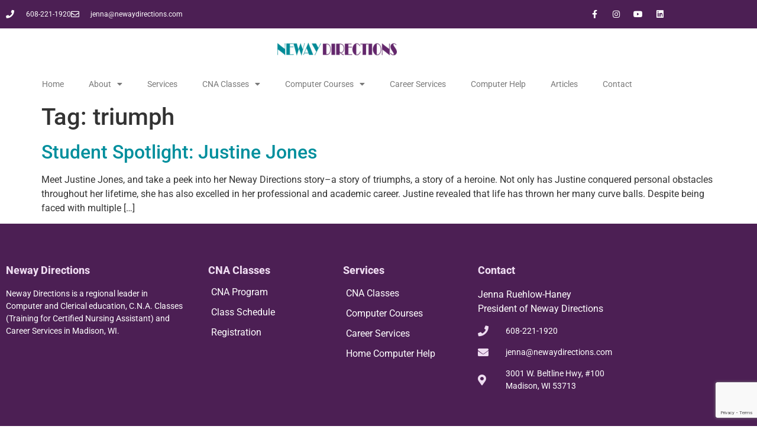

--- FILE ---
content_type: text/html; charset=UTF-8
request_url: https://newaydirections.com/tag/triumph/
body_size: 12292
content:
<!doctype html>
<html lang="en-US">
<head>
	<meta charset="UTF-8">
	<meta name="viewport" content="width=device-width, initial-scale=1">
	<link rel="profile" href="https://gmpg.org/xfn/11">
	<meta name='robots' content='index, follow, max-image-preview:large, max-snippet:-1, max-video-preview:-1' />
	<style>img:is([sizes="auto" i], [sizes^="auto," i]) { contain-intrinsic-size: 3000px 1500px }</style>
	
	<!-- This site is optimized with the Yoast SEO plugin v26.7 - https://yoast.com/wordpress/plugins/seo/ -->
	<title>triumph Archives - Neway Directions</title>
	<link rel="canonical" href="https://www.newaydirections.com/tag/triumph/" />
	<meta property="og:locale" content="en_US" />
	<meta property="og:type" content="article" />
	<meta property="og:title" content="triumph Archives - Neway Directions" />
	<meta property="og:url" content="https://www.newaydirections.com/tag/triumph/" />
	<meta property="og:site_name" content="Neway Directions" />
	<meta property="og:image" content="https://newaydirections.com/wp-content/uploads/2017/03/editetd-student-spotlight.jpg" />
	<meta property="og:image:width" content="1305" />
	<meta property="og:image:height" content="847" />
	<meta property="og:image:type" content="image/jpeg" />
	<meta name="twitter:card" content="summary_large_image" />
	<script type="application/ld+json" class="yoast-schema-graph">{"@context":"https://schema.org","@graph":[{"@type":"CollectionPage","@id":"https://www.newaydirections.com/tag/triumph/","url":"https://www.newaydirections.com/tag/triumph/","name":"triumph Archives - Neway Directions","isPartOf":{"@id":"https://www.newaydirections.com/#website"},"breadcrumb":{"@id":"https://www.newaydirections.com/tag/triumph/#breadcrumb"},"inLanguage":"en-US"},{"@type":"BreadcrumbList","@id":"https://www.newaydirections.com/tag/triumph/#breadcrumb","itemListElement":[{"@type":"ListItem","position":1,"name":"Home","item":"https://newaydirections.com/"},{"@type":"ListItem","position":2,"name":"triumph"}]},{"@type":"WebSite","@id":"https://www.newaydirections.com/#website","url":"https://www.newaydirections.com/","name":"Neway Directions","description":"Neway Directions is an education company offering CNA training, computer and clerical courses, office support tests, and career services in Madison, Wisconsin.","publisher":{"@id":"https://www.newaydirections.com/#organization"},"potentialAction":[{"@type":"SearchAction","target":{"@type":"EntryPoint","urlTemplate":"https://www.newaydirections.com/?s={search_term_string}"},"query-input":{"@type":"PropertyValueSpecification","valueRequired":true,"valueName":"search_term_string"}}],"inLanguage":"en-US"},{"@type":"Organization","@id":"https://www.newaydirections.com/#organization","name":"Neway Directions","url":"https://www.newaydirections.com/","logo":{"@type":"ImageObject","inLanguage":"en-US","@id":"https://www.newaydirections.com/#/schema/logo/image/","url":"https://newaydirections.com/wp-content/uploads/2023/05/neway-directions-madison-wi.png","contentUrl":"https://newaydirections.com/wp-content/uploads/2023/05/neway-directions-madison-wi.png","width":350,"height":100,"caption":"Neway Directions"},"image":{"@id":"https://www.newaydirections.com/#/schema/logo/image/"},"sameAs":["https://www.facebook.com/NewayDirections/","https://www.pinterest.com/newaydirections/"]}]}</script>
	<!-- / Yoast SEO plugin. -->


<link rel="alternate" type="application/rss+xml" title="Neway Directions &raquo; Feed" href="https://newaydirections.com/feed/" />
<link rel="alternate" type="application/rss+xml" title="Neway Directions &raquo; Comments Feed" href="https://newaydirections.com/comments/feed/" />
<link rel="alternate" type="application/rss+xml" title="Neway Directions &raquo; triumph Tag Feed" href="https://newaydirections.com/tag/triumph/feed/" />
		<style>
			.lazyload,
			.lazyloading {
				max-width: 100%;
			}
		</style>
		<script>
window._wpemojiSettings = {"baseUrl":"https:\/\/s.w.org\/images\/core\/emoji\/16.0.1\/72x72\/","ext":".png","svgUrl":"https:\/\/s.w.org\/images\/core\/emoji\/16.0.1\/svg\/","svgExt":".svg","source":{"concatemoji":"https:\/\/newaydirections.com\/wp-includes\/js\/wp-emoji-release.min.js?ver=6.8.3"}};
/*! This file is auto-generated */
!function(s,n){var o,i,e;function c(e){try{var t={supportTests:e,timestamp:(new Date).valueOf()};sessionStorage.setItem(o,JSON.stringify(t))}catch(e){}}function p(e,t,n){e.clearRect(0,0,e.canvas.width,e.canvas.height),e.fillText(t,0,0);var t=new Uint32Array(e.getImageData(0,0,e.canvas.width,e.canvas.height).data),a=(e.clearRect(0,0,e.canvas.width,e.canvas.height),e.fillText(n,0,0),new Uint32Array(e.getImageData(0,0,e.canvas.width,e.canvas.height).data));return t.every(function(e,t){return e===a[t]})}function u(e,t){e.clearRect(0,0,e.canvas.width,e.canvas.height),e.fillText(t,0,0);for(var n=e.getImageData(16,16,1,1),a=0;a<n.data.length;a++)if(0!==n.data[a])return!1;return!0}function f(e,t,n,a){switch(t){case"flag":return n(e,"\ud83c\udff3\ufe0f\u200d\u26a7\ufe0f","\ud83c\udff3\ufe0f\u200b\u26a7\ufe0f")?!1:!n(e,"\ud83c\udde8\ud83c\uddf6","\ud83c\udde8\u200b\ud83c\uddf6")&&!n(e,"\ud83c\udff4\udb40\udc67\udb40\udc62\udb40\udc65\udb40\udc6e\udb40\udc67\udb40\udc7f","\ud83c\udff4\u200b\udb40\udc67\u200b\udb40\udc62\u200b\udb40\udc65\u200b\udb40\udc6e\u200b\udb40\udc67\u200b\udb40\udc7f");case"emoji":return!a(e,"\ud83e\udedf")}return!1}function g(e,t,n,a){var r="undefined"!=typeof WorkerGlobalScope&&self instanceof WorkerGlobalScope?new OffscreenCanvas(300,150):s.createElement("canvas"),o=r.getContext("2d",{willReadFrequently:!0}),i=(o.textBaseline="top",o.font="600 32px Arial",{});return e.forEach(function(e){i[e]=t(o,e,n,a)}),i}function t(e){var t=s.createElement("script");t.src=e,t.defer=!0,s.head.appendChild(t)}"undefined"!=typeof Promise&&(o="wpEmojiSettingsSupports",i=["flag","emoji"],n.supports={everything:!0,everythingExceptFlag:!0},e=new Promise(function(e){s.addEventListener("DOMContentLoaded",e,{once:!0})}),new Promise(function(t){var n=function(){try{var e=JSON.parse(sessionStorage.getItem(o));if("object"==typeof e&&"number"==typeof e.timestamp&&(new Date).valueOf()<e.timestamp+604800&&"object"==typeof e.supportTests)return e.supportTests}catch(e){}return null}();if(!n){if("undefined"!=typeof Worker&&"undefined"!=typeof OffscreenCanvas&&"undefined"!=typeof URL&&URL.createObjectURL&&"undefined"!=typeof Blob)try{var e="postMessage("+g.toString()+"("+[JSON.stringify(i),f.toString(),p.toString(),u.toString()].join(",")+"));",a=new Blob([e],{type:"text/javascript"}),r=new Worker(URL.createObjectURL(a),{name:"wpTestEmojiSupports"});return void(r.onmessage=function(e){c(n=e.data),r.terminate(),t(n)})}catch(e){}c(n=g(i,f,p,u))}t(n)}).then(function(e){for(var t in e)n.supports[t]=e[t],n.supports.everything=n.supports.everything&&n.supports[t],"flag"!==t&&(n.supports.everythingExceptFlag=n.supports.everythingExceptFlag&&n.supports[t]);n.supports.everythingExceptFlag=n.supports.everythingExceptFlag&&!n.supports.flag,n.DOMReady=!1,n.readyCallback=function(){n.DOMReady=!0}}).then(function(){return e}).then(function(){var e;n.supports.everything||(n.readyCallback(),(e=n.source||{}).concatemoji?t(e.concatemoji):e.wpemoji&&e.twemoji&&(t(e.twemoji),t(e.wpemoji)))}))}((window,document),window._wpemojiSettings);
</script>
<style id='wp-emoji-styles-inline-css'>

	img.wp-smiley, img.emoji {
		display: inline !important;
		border: none !important;
		box-shadow: none !important;
		height: 1em !important;
		width: 1em !important;
		margin: 0 0.07em !important;
		vertical-align: -0.1em !important;
		background: none !important;
		padding: 0 !important;
	}
</style>
<link rel='stylesheet' id='wp-block-library-css' href='https://newaydirections.com/wp-includes/css/dist/block-library/style.min.css?ver=6.8.3' media='all' />
<style id='global-styles-inline-css'>
:root{--wp--preset--aspect-ratio--square: 1;--wp--preset--aspect-ratio--4-3: 4/3;--wp--preset--aspect-ratio--3-4: 3/4;--wp--preset--aspect-ratio--3-2: 3/2;--wp--preset--aspect-ratio--2-3: 2/3;--wp--preset--aspect-ratio--16-9: 16/9;--wp--preset--aspect-ratio--9-16: 9/16;--wp--preset--color--black: #000000;--wp--preset--color--cyan-bluish-gray: #abb8c3;--wp--preset--color--white: #ffffff;--wp--preset--color--pale-pink: #f78da7;--wp--preset--color--vivid-red: #cf2e2e;--wp--preset--color--luminous-vivid-orange: #ff6900;--wp--preset--color--luminous-vivid-amber: #fcb900;--wp--preset--color--light-green-cyan: #7bdcb5;--wp--preset--color--vivid-green-cyan: #00d084;--wp--preset--color--pale-cyan-blue: #8ed1fc;--wp--preset--color--vivid-cyan-blue: #0693e3;--wp--preset--color--vivid-purple: #9b51e0;--wp--preset--gradient--vivid-cyan-blue-to-vivid-purple: linear-gradient(135deg,rgba(6,147,227,1) 0%,rgb(155,81,224) 100%);--wp--preset--gradient--light-green-cyan-to-vivid-green-cyan: linear-gradient(135deg,rgb(122,220,180) 0%,rgb(0,208,130) 100%);--wp--preset--gradient--luminous-vivid-amber-to-luminous-vivid-orange: linear-gradient(135deg,rgba(252,185,0,1) 0%,rgba(255,105,0,1) 100%);--wp--preset--gradient--luminous-vivid-orange-to-vivid-red: linear-gradient(135deg,rgba(255,105,0,1) 0%,rgb(207,46,46) 100%);--wp--preset--gradient--very-light-gray-to-cyan-bluish-gray: linear-gradient(135deg,rgb(238,238,238) 0%,rgb(169,184,195) 100%);--wp--preset--gradient--cool-to-warm-spectrum: linear-gradient(135deg,rgb(74,234,220) 0%,rgb(151,120,209) 20%,rgb(207,42,186) 40%,rgb(238,44,130) 60%,rgb(251,105,98) 80%,rgb(254,248,76) 100%);--wp--preset--gradient--blush-light-purple: linear-gradient(135deg,rgb(255,206,236) 0%,rgb(152,150,240) 100%);--wp--preset--gradient--blush-bordeaux: linear-gradient(135deg,rgb(254,205,165) 0%,rgb(254,45,45) 50%,rgb(107,0,62) 100%);--wp--preset--gradient--luminous-dusk: linear-gradient(135deg,rgb(255,203,112) 0%,rgb(199,81,192) 50%,rgb(65,88,208) 100%);--wp--preset--gradient--pale-ocean: linear-gradient(135deg,rgb(255,245,203) 0%,rgb(182,227,212) 50%,rgb(51,167,181) 100%);--wp--preset--gradient--electric-grass: linear-gradient(135deg,rgb(202,248,128) 0%,rgb(113,206,126) 100%);--wp--preset--gradient--midnight: linear-gradient(135deg,rgb(2,3,129) 0%,rgb(40,116,252) 100%);--wp--preset--font-size--small: 13px;--wp--preset--font-size--medium: 20px;--wp--preset--font-size--large: 36px;--wp--preset--font-size--x-large: 42px;--wp--preset--spacing--20: 0.44rem;--wp--preset--spacing--30: 0.67rem;--wp--preset--spacing--40: 1rem;--wp--preset--spacing--50: 1.5rem;--wp--preset--spacing--60: 2.25rem;--wp--preset--spacing--70: 3.38rem;--wp--preset--spacing--80: 5.06rem;--wp--preset--shadow--natural: 6px 6px 9px rgba(0, 0, 0, 0.2);--wp--preset--shadow--deep: 12px 12px 50px rgba(0, 0, 0, 0.4);--wp--preset--shadow--sharp: 6px 6px 0px rgba(0, 0, 0, 0.2);--wp--preset--shadow--outlined: 6px 6px 0px -3px rgba(255, 255, 255, 1), 6px 6px rgba(0, 0, 0, 1);--wp--preset--shadow--crisp: 6px 6px 0px rgba(0, 0, 0, 1);}:root { --wp--style--global--content-size: 800px;--wp--style--global--wide-size: 1200px; }:where(body) { margin: 0; }.wp-site-blocks > .alignleft { float: left; margin-right: 2em; }.wp-site-blocks > .alignright { float: right; margin-left: 2em; }.wp-site-blocks > .aligncenter { justify-content: center; margin-left: auto; margin-right: auto; }:where(.wp-site-blocks) > * { margin-block-start: 24px; margin-block-end: 0; }:where(.wp-site-blocks) > :first-child { margin-block-start: 0; }:where(.wp-site-blocks) > :last-child { margin-block-end: 0; }:root { --wp--style--block-gap: 24px; }:root :where(.is-layout-flow) > :first-child{margin-block-start: 0;}:root :where(.is-layout-flow) > :last-child{margin-block-end: 0;}:root :where(.is-layout-flow) > *{margin-block-start: 24px;margin-block-end: 0;}:root :where(.is-layout-constrained) > :first-child{margin-block-start: 0;}:root :where(.is-layout-constrained) > :last-child{margin-block-end: 0;}:root :where(.is-layout-constrained) > *{margin-block-start: 24px;margin-block-end: 0;}:root :where(.is-layout-flex){gap: 24px;}:root :where(.is-layout-grid){gap: 24px;}.is-layout-flow > .alignleft{float: left;margin-inline-start: 0;margin-inline-end: 2em;}.is-layout-flow > .alignright{float: right;margin-inline-start: 2em;margin-inline-end: 0;}.is-layout-flow > .aligncenter{margin-left: auto !important;margin-right: auto !important;}.is-layout-constrained > .alignleft{float: left;margin-inline-start: 0;margin-inline-end: 2em;}.is-layout-constrained > .alignright{float: right;margin-inline-start: 2em;margin-inline-end: 0;}.is-layout-constrained > .aligncenter{margin-left: auto !important;margin-right: auto !important;}.is-layout-constrained > :where(:not(.alignleft):not(.alignright):not(.alignfull)){max-width: var(--wp--style--global--content-size);margin-left: auto !important;margin-right: auto !important;}.is-layout-constrained > .alignwide{max-width: var(--wp--style--global--wide-size);}body .is-layout-flex{display: flex;}.is-layout-flex{flex-wrap: wrap;align-items: center;}.is-layout-flex > :is(*, div){margin: 0;}body .is-layout-grid{display: grid;}.is-layout-grid > :is(*, div){margin: 0;}body{padding-top: 0px;padding-right: 0px;padding-bottom: 0px;padding-left: 0px;}a:where(:not(.wp-element-button)){text-decoration: underline;}:root :where(.wp-element-button, .wp-block-button__link){background-color: #32373c;border-width: 0;color: #fff;font-family: inherit;font-size: inherit;line-height: inherit;padding: calc(0.667em + 2px) calc(1.333em + 2px);text-decoration: none;}.has-black-color{color: var(--wp--preset--color--black) !important;}.has-cyan-bluish-gray-color{color: var(--wp--preset--color--cyan-bluish-gray) !important;}.has-white-color{color: var(--wp--preset--color--white) !important;}.has-pale-pink-color{color: var(--wp--preset--color--pale-pink) !important;}.has-vivid-red-color{color: var(--wp--preset--color--vivid-red) !important;}.has-luminous-vivid-orange-color{color: var(--wp--preset--color--luminous-vivid-orange) !important;}.has-luminous-vivid-amber-color{color: var(--wp--preset--color--luminous-vivid-amber) !important;}.has-light-green-cyan-color{color: var(--wp--preset--color--light-green-cyan) !important;}.has-vivid-green-cyan-color{color: var(--wp--preset--color--vivid-green-cyan) !important;}.has-pale-cyan-blue-color{color: var(--wp--preset--color--pale-cyan-blue) !important;}.has-vivid-cyan-blue-color{color: var(--wp--preset--color--vivid-cyan-blue) !important;}.has-vivid-purple-color{color: var(--wp--preset--color--vivid-purple) !important;}.has-black-background-color{background-color: var(--wp--preset--color--black) !important;}.has-cyan-bluish-gray-background-color{background-color: var(--wp--preset--color--cyan-bluish-gray) !important;}.has-white-background-color{background-color: var(--wp--preset--color--white) !important;}.has-pale-pink-background-color{background-color: var(--wp--preset--color--pale-pink) !important;}.has-vivid-red-background-color{background-color: var(--wp--preset--color--vivid-red) !important;}.has-luminous-vivid-orange-background-color{background-color: var(--wp--preset--color--luminous-vivid-orange) !important;}.has-luminous-vivid-amber-background-color{background-color: var(--wp--preset--color--luminous-vivid-amber) !important;}.has-light-green-cyan-background-color{background-color: var(--wp--preset--color--light-green-cyan) !important;}.has-vivid-green-cyan-background-color{background-color: var(--wp--preset--color--vivid-green-cyan) !important;}.has-pale-cyan-blue-background-color{background-color: var(--wp--preset--color--pale-cyan-blue) !important;}.has-vivid-cyan-blue-background-color{background-color: var(--wp--preset--color--vivid-cyan-blue) !important;}.has-vivid-purple-background-color{background-color: var(--wp--preset--color--vivid-purple) !important;}.has-black-border-color{border-color: var(--wp--preset--color--black) !important;}.has-cyan-bluish-gray-border-color{border-color: var(--wp--preset--color--cyan-bluish-gray) !important;}.has-white-border-color{border-color: var(--wp--preset--color--white) !important;}.has-pale-pink-border-color{border-color: var(--wp--preset--color--pale-pink) !important;}.has-vivid-red-border-color{border-color: var(--wp--preset--color--vivid-red) !important;}.has-luminous-vivid-orange-border-color{border-color: var(--wp--preset--color--luminous-vivid-orange) !important;}.has-luminous-vivid-amber-border-color{border-color: var(--wp--preset--color--luminous-vivid-amber) !important;}.has-light-green-cyan-border-color{border-color: var(--wp--preset--color--light-green-cyan) !important;}.has-vivid-green-cyan-border-color{border-color: var(--wp--preset--color--vivid-green-cyan) !important;}.has-pale-cyan-blue-border-color{border-color: var(--wp--preset--color--pale-cyan-blue) !important;}.has-vivid-cyan-blue-border-color{border-color: var(--wp--preset--color--vivid-cyan-blue) !important;}.has-vivid-purple-border-color{border-color: var(--wp--preset--color--vivid-purple) !important;}.has-vivid-cyan-blue-to-vivid-purple-gradient-background{background: var(--wp--preset--gradient--vivid-cyan-blue-to-vivid-purple) !important;}.has-light-green-cyan-to-vivid-green-cyan-gradient-background{background: var(--wp--preset--gradient--light-green-cyan-to-vivid-green-cyan) !important;}.has-luminous-vivid-amber-to-luminous-vivid-orange-gradient-background{background: var(--wp--preset--gradient--luminous-vivid-amber-to-luminous-vivid-orange) !important;}.has-luminous-vivid-orange-to-vivid-red-gradient-background{background: var(--wp--preset--gradient--luminous-vivid-orange-to-vivid-red) !important;}.has-very-light-gray-to-cyan-bluish-gray-gradient-background{background: var(--wp--preset--gradient--very-light-gray-to-cyan-bluish-gray) !important;}.has-cool-to-warm-spectrum-gradient-background{background: var(--wp--preset--gradient--cool-to-warm-spectrum) !important;}.has-blush-light-purple-gradient-background{background: var(--wp--preset--gradient--blush-light-purple) !important;}.has-blush-bordeaux-gradient-background{background: var(--wp--preset--gradient--blush-bordeaux) !important;}.has-luminous-dusk-gradient-background{background: var(--wp--preset--gradient--luminous-dusk) !important;}.has-pale-ocean-gradient-background{background: var(--wp--preset--gradient--pale-ocean) !important;}.has-electric-grass-gradient-background{background: var(--wp--preset--gradient--electric-grass) !important;}.has-midnight-gradient-background{background: var(--wp--preset--gradient--midnight) !important;}.has-small-font-size{font-size: var(--wp--preset--font-size--small) !important;}.has-medium-font-size{font-size: var(--wp--preset--font-size--medium) !important;}.has-large-font-size{font-size: var(--wp--preset--font-size--large) !important;}.has-x-large-font-size{font-size: var(--wp--preset--font-size--x-large) !important;}
:root :where(.wp-block-pullquote){font-size: 1.5em;line-height: 1.6;}
</style>
<link rel='stylesheet' id='contact-form-7-css' href='https://newaydirections.com/wp-content/plugins/contact-form-7/includes/css/styles.css?ver=6.1.4' media='all' />
<link rel='stylesheet' id='wp-components-css' href='https://newaydirections.com/wp-includes/css/dist/components/style.min.css?ver=6.8.3' media='all' />
<link rel='stylesheet' id='godaddy-styles-css' href='https://newaydirections.com/wp-content/mu-plugins/vendor/wpex/godaddy-launch/includes/Dependencies/GoDaddy/Styles/build/latest.css?ver=2.0.2' media='all' />
<link rel='stylesheet' id='hello-elementor-css' href='https://newaydirections.com/wp-content/themes/hello-elementor/assets/css/reset.css?ver=3.4.5' media='all' />
<link rel='stylesheet' id='hello-elementor-theme-style-css' href='https://newaydirections.com/wp-content/themes/hello-elementor/assets/css/theme.css?ver=3.4.5' media='all' />
<link rel='stylesheet' id='hello-elementor-header-footer-css' href='https://newaydirections.com/wp-content/themes/hello-elementor/assets/css/header-footer.css?ver=3.4.5' media='all' />
<link rel='stylesheet' id='elementor-frontend-css' href='https://newaydirections.com/wp-content/plugins/elementor/assets/css/frontend.min.css?ver=3.34.1' media='all' />
<link rel='stylesheet' id='elementor-post-2010-css' href='https://newaydirections.com/wp-content/uploads/elementor/css/post-2010.css?ver=1767808200' media='all' />
<link rel='stylesheet' id='widget-icon-list-css' href='https://newaydirections.com/wp-content/plugins/elementor/assets/css/widget-icon-list.min.css?ver=3.34.1' media='all' />
<link rel='stylesheet' id='widget-social-icons-css' href='https://newaydirections.com/wp-content/plugins/elementor/assets/css/widget-social-icons.min.css?ver=3.34.1' media='all' />
<link rel='stylesheet' id='e-apple-webkit-css' href='https://newaydirections.com/wp-content/plugins/elementor/assets/css/conditionals/apple-webkit.min.css?ver=3.34.1' media='all' />
<link rel='stylesheet' id='widget-image-css' href='https://newaydirections.com/wp-content/plugins/elementor/assets/css/widget-image.min.css?ver=3.34.1' media='all' />
<link rel='stylesheet' id='widget-nav-menu-css' href='https://newaydirections.com/wp-content/plugins/elementor-pro/assets/css/widget-nav-menu.min.css?ver=3.34.0' media='all' />
<link rel='stylesheet' id='widget-heading-css' href='https://newaydirections.com/wp-content/plugins/elementor/assets/css/widget-heading.min.css?ver=3.34.1' media='all' />
<link rel='stylesheet' id='elementor-icons-css' href='https://newaydirections.com/wp-content/plugins/elementor/assets/lib/eicons/css/elementor-icons.min.css?ver=5.45.0' media='all' />
<link rel='stylesheet' id='elementor-post-2139-css' href='https://newaydirections.com/wp-content/uploads/elementor/css/post-2139.css?ver=1767808201' media='all' />
<link rel='stylesheet' id='elementor-post-2029-css' href='https://newaydirections.com/wp-content/uploads/elementor/css/post-2029.css?ver=1767808201' media='all' />
<link rel='stylesheet' id='elementor-gf-local-roboto-css' href='https://newaydirections.com/wp-content/uploads/elementor/google-fonts/css/roboto.css?ver=1742238579' media='all' />
<link rel='stylesheet' id='elementor-icons-shared-0-css' href='https://newaydirections.com/wp-content/plugins/elementor/assets/lib/font-awesome/css/fontawesome.min.css?ver=5.15.3' media='all' />
<link rel='stylesheet' id='elementor-icons-fa-solid-css' href='https://newaydirections.com/wp-content/plugins/elementor/assets/lib/font-awesome/css/solid.min.css?ver=5.15.3' media='all' />
<link rel='stylesheet' id='elementor-icons-fa-regular-css' href='https://newaydirections.com/wp-content/plugins/elementor/assets/lib/font-awesome/css/regular.min.css?ver=5.15.3' media='all' />
<link rel='stylesheet' id='elementor-icons-fa-brands-css' href='https://newaydirections.com/wp-content/plugins/elementor/assets/lib/font-awesome/css/brands.min.css?ver=5.15.3' media='all' />
<script src="https://newaydirections.com/wp-includes/js/jquery/jquery.min.js?ver=3.7.1" id="jquery-core-js"></script>
<script src="https://newaydirections.com/wp-includes/js/jquery/jquery-migrate.min.js?ver=3.4.1" id="jquery-migrate-js"></script>
<link rel="https://api.w.org/" href="https://newaydirections.com/wp-json/" /><link rel="alternate" title="JSON" type="application/json" href="https://newaydirections.com/wp-json/wp/v2/tags/35" /><link rel="EditURI" type="application/rsd+xml" title="RSD" href="https://newaydirections.com/xmlrpc.php?rsd" />
<meta name="generator" content="WordPress 6.8.3" />
 <style> .ppw-ppf-input-container { background-color: !important; padding: px!important; border-radius: px!important; } .ppw-ppf-input-container div.ppw-ppf-headline { font-size: px!important; font-weight: !important; color: !important; } .ppw-ppf-input-container div.ppw-ppf-desc { font-size: px!important; font-weight: !important; color: !important; } .ppw-ppf-input-container label.ppw-pwd-label { font-size: px!important; font-weight: !important; color: !important; } div.ppwp-wrong-pw-error { font-size: px!important; font-weight: !important; color: #dc3232!important; background: !important; } .ppw-ppf-input-container input[type='submit'] { color: !important; background: !important; } .ppw-ppf-input-container input[type='submit']:hover { color: !important; background: !important; } .ppw-ppf-desc-below { font-size: px!important; font-weight: !important; color: !important; } </style>  <style> .ppw-form { background-color: !important; padding: px!important; border-radius: px!important; } .ppw-headline.ppw-pcp-pf-headline { font-size: px!important; font-weight: !important; color: !important; } .ppw-description.ppw-pcp-pf-desc { font-size: px!important; font-weight: !important; color: !important; } .ppw-pcp-pf-desc-above-btn { display: block; } .ppw-pcp-pf-desc-below-form { font-size: px!important; font-weight: !important; color: !important; } .ppw-input label.ppw-pcp-password-label { font-size: px!important; font-weight: !important; color: !important; } .ppw-form input[type='submit'] { color: !important; background: !important; } .ppw-form input[type='submit']:hover { color: !important; background: !important; } div.ppw-error.ppw-pcp-pf-error-msg { font-size: px!important; font-weight: !important; color: #dc3232!important; background: !important; } </style> 		<script>
			document.documentElement.className = document.documentElement.className.replace('no-js', 'js');
		</script>
				<style>
			.no-js img.lazyload {
				display: none;
			}

			figure.wp-block-image img.lazyloading {
				min-width: 150px;
			}

			.lazyload,
			.lazyloading {
				--smush-placeholder-width: 100px;
				--smush-placeholder-aspect-ratio: 1/1;
				width: var(--smush-image-width, var(--smush-placeholder-width)) !important;
				aspect-ratio: var(--smush-image-aspect-ratio, var(--smush-placeholder-aspect-ratio)) !important;
			}

						.lazyload, .lazyloading {
				opacity: 0;
			}

			.lazyloaded {
				opacity: 1;
				transition: opacity 400ms;
				transition-delay: 0ms;
			}

					</style>
		<meta name="generator" content="Elementor 3.34.1; features: additional_custom_breakpoints; settings: css_print_method-external, google_font-enabled, font_display-swap">
			<style>
				.e-con.e-parent:nth-of-type(n+4):not(.e-lazyloaded):not(.e-no-lazyload),
				.e-con.e-parent:nth-of-type(n+4):not(.e-lazyloaded):not(.e-no-lazyload) * {
					background-image: none !important;
				}
				@media screen and (max-height: 1024px) {
					.e-con.e-parent:nth-of-type(n+3):not(.e-lazyloaded):not(.e-no-lazyload),
					.e-con.e-parent:nth-of-type(n+3):not(.e-lazyloaded):not(.e-no-lazyload) * {
						background-image: none !important;
					}
				}
				@media screen and (max-height: 640px) {
					.e-con.e-parent:nth-of-type(n+2):not(.e-lazyloaded):not(.e-no-lazyload),
					.e-con.e-parent:nth-of-type(n+2):not(.e-lazyloaded):not(.e-no-lazyload) * {
						background-image: none !important;
					}
				}
			</style>
			<link rel="icon" href="https://newaydirections.com/wp-content/uploads/2017/05/neway-directions-favicon-edited.png" sizes="32x32" />
<link rel="icon" href="https://newaydirections.com/wp-content/uploads/2017/05/neway-directions-favicon-edited.png" sizes="192x192" />
<link rel="apple-touch-icon" href="https://newaydirections.com/wp-content/uploads/2017/05/neway-directions-favicon-edited.png" />
<meta name="msapplication-TileImage" content="https://newaydirections.com/wp-content/uploads/2017/05/neway-directions-favicon-edited.png" />
</head>
<body class="archive tag tag-triumph tag-35 wp-custom-logo wp-embed-responsive wp-theme-hello-elementor hello-elementor-default elementor-default elementor-kit-2010">


<a class="skip-link screen-reader-text" href="#content">Skip to content</a>

		<header data-elementor-type="header" data-elementor-id="2139" class="elementor elementor-2139 elementor-location-header" data-elementor-post-type="elementor_library">
					<section class="elementor-section elementor-top-section elementor-element elementor-element-190a5c70 elementor-section-height-min-height elementor-section-content-middle elementor-section-boxed elementor-section-height-default elementor-section-items-middle" data-id="190a5c70" data-element_type="section" data-settings="{&quot;background_background&quot;:&quot;classic&quot;}">
						<div class="elementor-container elementor-column-gap-default">
					<div class="elementor-column elementor-col-50 elementor-top-column elementor-element elementor-element-7061b874" data-id="7061b874" data-element_type="column">
			<div class="elementor-widget-wrap elementor-element-populated">
						<div class="elementor-element elementor-element-4c4481f1 elementor-icon-list--layout-inline elementor-mobile-align-center elementor-hidden-phone elementor-list-item-link-full_width elementor-widget elementor-widget-icon-list" data-id="4c4481f1" data-element_type="widget" data-widget_type="icon-list.default">
				<div class="elementor-widget-container">
							<ul class="elementor-icon-list-items elementor-inline-items">
							<li class="elementor-icon-list-item elementor-inline-item">
											<span class="elementor-icon-list-icon">
							<i aria-hidden="true" class="fas fa-phone"></i>						</span>
										<span class="elementor-icon-list-text">608-221-1920</span>
									</li>
								<li class="elementor-icon-list-item elementor-inline-item">
											<span class="elementor-icon-list-icon">
							<i aria-hidden="true" class="far fa-envelope"></i>						</span>
										<span class="elementor-icon-list-text">jenna@newaydirections.com</span>
									</li>
						</ul>
						</div>
				</div>
					</div>
		</div>
				<div class="elementor-column elementor-col-50 elementor-top-column elementor-element elementor-element-7cf842d8" data-id="7cf842d8" data-element_type="column">
			<div class="elementor-widget-wrap elementor-element-populated">
						<div class="elementor-element elementor-element-41aa87d e-grid-align-right e-grid-align-mobile-center elementor-shape-rounded elementor-grid-0 elementor-widget elementor-widget-social-icons" data-id="41aa87d" data-element_type="widget" data-widget_type="social-icons.default">
				<div class="elementor-widget-container">
							<div class="elementor-social-icons-wrapper elementor-grid" role="list">
							<span class="elementor-grid-item" role="listitem">
					<a class="elementor-icon elementor-social-icon elementor-social-icon-facebook-f elementor-repeater-item-5646027" href="https://www.facebook.com/NewayDirections/" target="_blank">
						<span class="elementor-screen-only">Facebook-f</span>
						<i aria-hidden="true" class="fab fa-facebook-f"></i>					</a>
				</span>
							<span class="elementor-grid-item" role="listitem">
					<a class="elementor-icon elementor-social-icon elementor-social-icon-instagram elementor-repeater-item-7c2bcc0" href="https://www.instagram.com/newaydirections/" target="_blank">
						<span class="elementor-screen-only">Instagram</span>
						<i aria-hidden="true" class="fab fa-instagram"></i>					</a>
				</span>
							<span class="elementor-grid-item" role="listitem">
					<a class="elementor-icon elementor-social-icon elementor-social-icon-youtube elementor-repeater-item-4b27cd1" href="https://www.youtube.com/@newaydirectionsinc.758/videos" target="_blank">
						<span class="elementor-screen-only">Youtube</span>
						<i aria-hidden="true" class="fab fa-youtube"></i>					</a>
				</span>
							<span class="elementor-grid-item" role="listitem">
					<a class="elementor-icon elementor-social-icon elementor-social-icon-linkedin elementor-repeater-item-f494ebe" href="https://my.linkedin.com/company/neway-directions" target="_blank">
						<span class="elementor-screen-only">Linkedin</span>
						<i aria-hidden="true" class="fab fa-linkedin"></i>					</a>
				</span>
					</div>
						</div>
				</div>
					</div>
		</div>
					</div>
		</section>
				<section class="elementor-section elementor-top-section elementor-element elementor-element-bb551ab elementor-section-content-middle elementor-section-boxed elementor-section-height-default elementor-section-height-default" data-id="bb551ab" data-element_type="section">
						<div class="elementor-container elementor-column-gap-no">
					<div class="elementor-column elementor-col-100 elementor-top-column elementor-element elementor-element-6c100568" data-id="6c100568" data-element_type="column">
			<div class="elementor-widget-wrap elementor-element-populated">
						<div class="elementor-element elementor-element-783d408e elementor-widget elementor-widget-theme-site-logo elementor-widget-image" data-id="783d408e" data-element_type="widget" data-widget_type="theme-site-logo.default">
				<div class="elementor-widget-container">
											<a href="https://newaydirections.com">
			<img width="350" height="100" data-src="https://newaydirections.com/wp-content/uploads/2023/05/neway-directions-madison-wi.png" class="attachment-large size-large wp-image-2016 lazyload" alt="neway directions madison wi" data-srcset="https://newaydirections.com/wp-content/uploads/2023/05/neway-directions-madison-wi.png 350w, https://newaydirections.com/wp-content/uploads/2023/05/neway-directions-madison-wi-300x86.png 300w" data-sizes="(max-width: 350px) 100vw, 350px" src="[data-uri]" style="--smush-placeholder-width: 350px; --smush-placeholder-aspect-ratio: 350/100;" />				</a>
											</div>
				</div>
				<div class="elementor-element elementor-element-1372e0f6 elementor-nav-menu__align-center elementor-nav-menu--dropdown-tablet elementor-nav-menu__text-align-aside elementor-nav-menu--toggle elementor-nav-menu--burger elementor-widget elementor-widget-nav-menu" data-id="1372e0f6" data-element_type="widget" data-settings="{&quot;layout&quot;:&quot;horizontal&quot;,&quot;submenu_icon&quot;:{&quot;value&quot;:&quot;&lt;i class=\&quot;fas fa-caret-down\&quot; aria-hidden=\&quot;true\&quot;&gt;&lt;\/i&gt;&quot;,&quot;library&quot;:&quot;fa-solid&quot;},&quot;toggle&quot;:&quot;burger&quot;}" data-widget_type="nav-menu.default">
				<div class="elementor-widget-container">
								<nav aria-label="Menu" class="elementor-nav-menu--main elementor-nav-menu__container elementor-nav-menu--layout-horizontal e--pointer-double-line e--animation-drop-in">
				<ul id="menu-1-1372e0f6" class="elementor-nav-menu"><li class="menu-item menu-item-type-post_type menu-item-object-page menu-item-home menu-item-436"><a href="https://newaydirections.com/" class="elementor-item">Home</a></li>
<li class="menu-item menu-item-type-post_type menu-item-object-page menu-item-has-children menu-item-256"><a href="https://newaydirections.com/about-neway-directions/" class="elementor-item">About</a>
<ul class="sub-menu elementor-nav-menu--dropdown">
	<li class="menu-item menu-item-type-custom menu-item-object-custom menu-item-2257"><a href="https://newaydirections.com/about-neway-directions/#staff" class="elementor-sub-item elementor-item-anchor">Our Staff</a></li>
	<li class="menu-item menu-item-type-custom menu-item-object-custom menu-item-2250"><a href="https://newaydirections.com/about-neway-directions/#history" class="elementor-sub-item elementor-item-anchor">Company History</a></li>
</ul>
</li>
<li class="menu-item menu-item-type-post_type menu-item-object-page menu-item-265"><a href="https://newaydirections.com/continuing-education-services-madison-wi/" class="elementor-item">Services</a></li>
<li class="menu-item menu-item-type-post_type menu-item-object-page menu-item-has-children menu-item-260"><a href="https://newaydirections.com/cna-classes-madison-wi/" class="elementor-item">CNA Classes</a>
<ul class="sub-menu elementor-nav-menu--dropdown">
	<li class="menu-item menu-item-type-post_type menu-item-object-page menu-item-585"><a href="https://newaydirections.com/cna-classes-madison-wi/cna-training-schedule-madison-wi/" class="elementor-sub-item">CNA Schedule</a></li>
	<li class="menu-item menu-item-type-post_type menu-item-object-page menu-item-270"><a href="https://newaydirections.com/cna-classes-madison-wi/cna-class-registration-madison-wi/" class="elementor-sub-item">Registration</a></li>
	<li class="menu-item menu-item-type-post_type menu-item-object-page menu-item-3231"><a href="https://newaydirections.com/cna-payment-links/" class="elementor-sub-item">CNA Payment Links</a></li>
	<li class="menu-item menu-item-type-post_type menu-item-object-page menu-item-1313"><a href="https://newaydirections.com/cna-class-materials/" class="elementor-sub-item">CNA Class Materials</a></li>
</ul>
</li>
<li class="menu-item menu-item-type-post_type menu-item-object-page menu-item-has-children menu-item-329"><a href="https://newaydirections.com/computer-courses-madison-wi/" class="elementor-item">Computer Courses</a>
<ul class="sub-menu elementor-nav-menu--dropdown">
	<li class="menu-item menu-item-type-post_type menu-item-object-page menu-item-259"><a href="https://newaydirections.com/computer-courses-madison-wi/computer-training-madison-wi/" class="elementor-sub-item">Computer Training</a></li>
	<li class="menu-item menu-item-type-post_type menu-item-object-page menu-item-258"><a href="https://newaydirections.com/computer-courses-madison-wi/clerical-courses-madison-wi/" class="elementor-sub-item">Office Training &#038; Clerical Courses</a></li>
	<li class="menu-item menu-item-type-post_type menu-item-object-page menu-item-257"><a href="https://newaydirections.com/computer-courses-madison-wi/office-equipment-training-madison-wi/" class="elementor-sub-item">Office Equipment Training</a></li>
	<li class="menu-item menu-item-type-post_type menu-item-object-page menu-item-263"><a href="https://newaydirections.com/computer-courses-madison-wi/office-proficiency-assessment-certification-madison-wi/" class="elementor-sub-item">OPAC</a></li>
	<li class="menu-item menu-item-type-post_type menu-item-object-page menu-item-302"><a href="https://newaydirections.com/computer-courses-madison-wi/computer-class-registration-madison-wi/" class="elementor-sub-item">Registration</a></li>
</ul>
</li>
<li class="menu-item menu-item-type-post_type menu-item-object-page menu-item-267"><a href="https://newaydirections.com/career-services-madison-wi/" class="elementor-item">Career Services</a></li>
<li class="menu-item menu-item-type-post_type menu-item-object-page menu-item-262"><a href="https://newaydirections.com/computer-help-madison-wi/" class="elementor-item">Computer Help</a></li>
<li class="menu-item menu-item-type-post_type menu-item-object-page current_page_parent menu-item-2888"><a href="https://newaydirections.com/blog/" class="elementor-item">Articles</a></li>
<li class="menu-item menu-item-type-post_type menu-item-object-page menu-item-269"><a href="https://newaydirections.com/contact-neway-directions-madison-wi/" class="elementor-item">Contact</a></li>
</ul>			</nav>
					<div class="elementor-menu-toggle" role="button" tabindex="0" aria-label="Menu Toggle" aria-expanded="false">
			<i aria-hidden="true" role="presentation" class="elementor-menu-toggle__icon--open eicon-menu-bar"></i><i aria-hidden="true" role="presentation" class="elementor-menu-toggle__icon--close eicon-close"></i>		</div>
					<nav class="elementor-nav-menu--dropdown elementor-nav-menu__container" aria-hidden="true">
				<ul id="menu-2-1372e0f6" class="elementor-nav-menu"><li class="menu-item menu-item-type-post_type menu-item-object-page menu-item-home menu-item-436"><a href="https://newaydirections.com/" class="elementor-item" tabindex="-1">Home</a></li>
<li class="menu-item menu-item-type-post_type menu-item-object-page menu-item-has-children menu-item-256"><a href="https://newaydirections.com/about-neway-directions/" class="elementor-item" tabindex="-1">About</a>
<ul class="sub-menu elementor-nav-menu--dropdown">
	<li class="menu-item menu-item-type-custom menu-item-object-custom menu-item-2257"><a href="https://newaydirections.com/about-neway-directions/#staff" class="elementor-sub-item elementor-item-anchor" tabindex="-1">Our Staff</a></li>
	<li class="menu-item menu-item-type-custom menu-item-object-custom menu-item-2250"><a href="https://newaydirections.com/about-neway-directions/#history" class="elementor-sub-item elementor-item-anchor" tabindex="-1">Company History</a></li>
</ul>
</li>
<li class="menu-item menu-item-type-post_type menu-item-object-page menu-item-265"><a href="https://newaydirections.com/continuing-education-services-madison-wi/" class="elementor-item" tabindex="-1">Services</a></li>
<li class="menu-item menu-item-type-post_type menu-item-object-page menu-item-has-children menu-item-260"><a href="https://newaydirections.com/cna-classes-madison-wi/" class="elementor-item" tabindex="-1">CNA Classes</a>
<ul class="sub-menu elementor-nav-menu--dropdown">
	<li class="menu-item menu-item-type-post_type menu-item-object-page menu-item-585"><a href="https://newaydirections.com/cna-classes-madison-wi/cna-training-schedule-madison-wi/" class="elementor-sub-item" tabindex="-1">CNA Schedule</a></li>
	<li class="menu-item menu-item-type-post_type menu-item-object-page menu-item-270"><a href="https://newaydirections.com/cna-classes-madison-wi/cna-class-registration-madison-wi/" class="elementor-sub-item" tabindex="-1">Registration</a></li>
	<li class="menu-item menu-item-type-post_type menu-item-object-page menu-item-3231"><a href="https://newaydirections.com/cna-payment-links/" class="elementor-sub-item" tabindex="-1">CNA Payment Links</a></li>
	<li class="menu-item menu-item-type-post_type menu-item-object-page menu-item-1313"><a href="https://newaydirections.com/cna-class-materials/" class="elementor-sub-item" tabindex="-1">CNA Class Materials</a></li>
</ul>
</li>
<li class="menu-item menu-item-type-post_type menu-item-object-page menu-item-has-children menu-item-329"><a href="https://newaydirections.com/computer-courses-madison-wi/" class="elementor-item" tabindex="-1">Computer Courses</a>
<ul class="sub-menu elementor-nav-menu--dropdown">
	<li class="menu-item menu-item-type-post_type menu-item-object-page menu-item-259"><a href="https://newaydirections.com/computer-courses-madison-wi/computer-training-madison-wi/" class="elementor-sub-item" tabindex="-1">Computer Training</a></li>
	<li class="menu-item menu-item-type-post_type menu-item-object-page menu-item-258"><a href="https://newaydirections.com/computer-courses-madison-wi/clerical-courses-madison-wi/" class="elementor-sub-item" tabindex="-1">Office Training &#038; Clerical Courses</a></li>
	<li class="menu-item menu-item-type-post_type menu-item-object-page menu-item-257"><a href="https://newaydirections.com/computer-courses-madison-wi/office-equipment-training-madison-wi/" class="elementor-sub-item" tabindex="-1">Office Equipment Training</a></li>
	<li class="menu-item menu-item-type-post_type menu-item-object-page menu-item-263"><a href="https://newaydirections.com/computer-courses-madison-wi/office-proficiency-assessment-certification-madison-wi/" class="elementor-sub-item" tabindex="-1">OPAC</a></li>
	<li class="menu-item menu-item-type-post_type menu-item-object-page menu-item-302"><a href="https://newaydirections.com/computer-courses-madison-wi/computer-class-registration-madison-wi/" class="elementor-sub-item" tabindex="-1">Registration</a></li>
</ul>
</li>
<li class="menu-item menu-item-type-post_type menu-item-object-page menu-item-267"><a href="https://newaydirections.com/career-services-madison-wi/" class="elementor-item" tabindex="-1">Career Services</a></li>
<li class="menu-item menu-item-type-post_type menu-item-object-page menu-item-262"><a href="https://newaydirections.com/computer-help-madison-wi/" class="elementor-item" tabindex="-1">Computer Help</a></li>
<li class="menu-item menu-item-type-post_type menu-item-object-page current_page_parent menu-item-2888"><a href="https://newaydirections.com/blog/" class="elementor-item" tabindex="-1">Articles</a></li>
<li class="menu-item menu-item-type-post_type menu-item-object-page menu-item-269"><a href="https://newaydirections.com/contact-neway-directions-madison-wi/" class="elementor-item" tabindex="-1">Contact</a></li>
</ul>			</nav>
						</div>
				</div>
					</div>
		</div>
					</div>
		</section>
				</header>
		<main id="content" class="site-main">

			<div class="page-header">
			<h1 class="entry-title">Tag: <span>triumph</span></h1>		</div>
	
	<div class="page-content">
					<article class="post">
				<h2 class="entry-title"><a href="https://newaydirections.com/2017/05/10/student-spotlight-justine-jones/">Student Spotlight: Justine Jones</a></h2><p>Meet Justine Jones, and take a peek into her Neway Directions story&#8211;a story of triumphs, a story of a heroine. Not only has Justine conquered personal obstacles throughout her lifetime, she has also excelled in her professional and academic career. Justine revealed that life has thrown her many curve balls. Despite being faced with multiple [&hellip;]</p>
			</article>
			</div>

	
</main>
		<footer data-elementor-type="footer" data-elementor-id="2029" class="elementor elementor-2029 elementor-location-footer" data-elementor-post-type="elementor_library">
					<section class="elementor-section elementor-top-section elementor-element elementor-element-658a93d9 elementor-section-boxed elementor-section-height-default elementor-section-height-default" data-id="658a93d9" data-element_type="section" data-settings="{&quot;background_background&quot;:&quot;classic&quot;}">
						<div class="elementor-container elementor-column-gap-default">
					<div class="elementor-column elementor-col-25 elementor-top-column elementor-element elementor-element-68920c6d" data-id="68920c6d" data-element_type="column">
			<div class="elementor-widget-wrap elementor-element-populated">
						<div class="elementor-element elementor-element-4238de40 elementor-widget elementor-widget-heading" data-id="4238de40" data-element_type="widget" data-widget_type="heading.default">
				<div class="elementor-widget-container">
					<h4 class="elementor-heading-title elementor-size-default">Neway Directions</h4>				</div>
				</div>
				<div class="elementor-element elementor-element-77d332d elementor-widget elementor-widget-text-editor" data-id="77d332d" data-element_type="widget" data-widget_type="text-editor.default">
				<div class="elementor-widget-container">
									<p>Neway Directions is a regional leader in Computer and Clerical education, C.N.A. Classes (Training for Certified Nursing Assistant) and Career Services in Madison, WI. </p>								</div>
				</div>
					</div>
		</div>
				<div class="elementor-column elementor-col-25 elementor-top-column elementor-element elementor-element-529bc34" data-id="529bc34" data-element_type="column">
			<div class="elementor-widget-wrap elementor-element-populated">
						<div class="elementor-element elementor-element-4ff7015 elementor-widget elementor-widget-heading" data-id="4ff7015" data-element_type="widget" data-widget_type="heading.default">
				<div class="elementor-widget-container">
					<h4 class="elementor-heading-title elementor-size-default">CNA Classes</h4>				</div>
				</div>
				<div class="elementor-element elementor-element-dd4ff98 elementor-nav-menu--dropdown-none elementor-widget elementor-widget-nav-menu" data-id="dd4ff98" data-element_type="widget" data-settings="{&quot;layout&quot;:&quot;vertical&quot;,&quot;submenu_icon&quot;:{&quot;value&quot;:&quot;&lt;i class=\&quot;fas fa-caret-down\&quot; aria-hidden=\&quot;true\&quot;&gt;&lt;\/i&gt;&quot;,&quot;library&quot;:&quot;fa-solid&quot;}}" data-widget_type="nav-menu.default">
				<div class="elementor-widget-container">
								<nav aria-label="Menu" class="elementor-nav-menu--main elementor-nav-menu__container elementor-nav-menu--layout-vertical e--pointer-background e--animation-fade">
				<ul id="menu-1-dd4ff98" class="elementor-nav-menu sm-vertical"><li class="menu-item menu-item-type-post_type menu-item-object-page menu-item-1116"><a href="https://newaydirections.com/cna-classes-madison-wi/" class="elementor-item">CNA Program</a></li>
<li class="menu-item menu-item-type-post_type menu-item-object-page menu-item-1117"><a href="https://newaydirections.com/cna-classes-madison-wi/cna-training-schedule-madison-wi/" class="elementor-item">Class Schedule</a></li>
<li class="menu-item menu-item-type-post_type menu-item-object-page menu-item-1118"><a href="https://newaydirections.com/cna-classes-madison-wi/cna-class-registration-madison-wi/" class="elementor-item">Registration</a></li>
</ul>			</nav>
						<nav class="elementor-nav-menu--dropdown elementor-nav-menu__container" aria-hidden="true">
				<ul id="menu-2-dd4ff98" class="elementor-nav-menu sm-vertical"><li class="menu-item menu-item-type-post_type menu-item-object-page menu-item-1116"><a href="https://newaydirections.com/cna-classes-madison-wi/" class="elementor-item" tabindex="-1">CNA Program</a></li>
<li class="menu-item menu-item-type-post_type menu-item-object-page menu-item-1117"><a href="https://newaydirections.com/cna-classes-madison-wi/cna-training-schedule-madison-wi/" class="elementor-item" tabindex="-1">Class Schedule</a></li>
<li class="menu-item menu-item-type-post_type menu-item-object-page menu-item-1118"><a href="https://newaydirections.com/cna-classes-madison-wi/cna-class-registration-madison-wi/" class="elementor-item" tabindex="-1">Registration</a></li>
</ul>			</nav>
						</div>
				</div>
					</div>
		</div>
				<div class="elementor-column elementor-col-25 elementor-top-column elementor-element elementor-element-2839515b" data-id="2839515b" data-element_type="column">
			<div class="elementor-widget-wrap elementor-element-populated">
						<div class="elementor-element elementor-element-997c1d elementor-widget elementor-widget-heading" data-id="997c1d" data-element_type="widget" data-widget_type="heading.default">
				<div class="elementor-widget-container">
					<h4 class="elementor-heading-title elementor-size-default">Services</h4>				</div>
				</div>
				<div class="elementor-element elementor-element-293aff4 elementor-nav-menu__align-start elementor-nav-menu--dropdown-none elementor-widget elementor-widget-nav-menu" data-id="293aff4" data-element_type="widget" data-settings="{&quot;layout&quot;:&quot;vertical&quot;,&quot;submenu_icon&quot;:{&quot;value&quot;:&quot;&lt;i class=\&quot;\&quot; aria-hidden=\&quot;true\&quot;&gt;&lt;\/i&gt;&quot;,&quot;library&quot;:&quot;&quot;}}" data-widget_type="nav-menu.default">
				<div class="elementor-widget-container">
								<nav aria-label="Menu" class="elementor-nav-menu--main elementor-nav-menu__container elementor-nav-menu--layout-vertical e--pointer-background e--animation-fade">
				<ul id="menu-1-293aff4" class="elementor-nav-menu sm-vertical"><li class="menu-item menu-item-type-post_type menu-item-object-page menu-item-1112"><a href="https://newaydirections.com/cna-classes-madison-wi/" class="elementor-item">CNA Classes</a></li>
<li class="menu-item menu-item-type-post_type menu-item-object-page menu-item-1113"><a href="https://newaydirections.com/computer-courses-madison-wi/" class="elementor-item">Computer Courses</a></li>
<li class="menu-item menu-item-type-post_type menu-item-object-page menu-item-1114"><a href="https://newaydirections.com/career-services-madison-wi/" class="elementor-item">Career Services</a></li>
<li class="menu-item menu-item-type-post_type menu-item-object-page menu-item-1115"><a href="https://newaydirections.com/computer-help-madison-wi/" class="elementor-item">Home Computer Help</a></li>
</ul>			</nav>
						<nav class="elementor-nav-menu--dropdown elementor-nav-menu__container" aria-hidden="true">
				<ul id="menu-2-293aff4" class="elementor-nav-menu sm-vertical"><li class="menu-item menu-item-type-post_type menu-item-object-page menu-item-1112"><a href="https://newaydirections.com/cna-classes-madison-wi/" class="elementor-item" tabindex="-1">CNA Classes</a></li>
<li class="menu-item menu-item-type-post_type menu-item-object-page menu-item-1113"><a href="https://newaydirections.com/computer-courses-madison-wi/" class="elementor-item" tabindex="-1">Computer Courses</a></li>
<li class="menu-item menu-item-type-post_type menu-item-object-page menu-item-1114"><a href="https://newaydirections.com/career-services-madison-wi/" class="elementor-item" tabindex="-1">Career Services</a></li>
<li class="menu-item menu-item-type-post_type menu-item-object-page menu-item-1115"><a href="https://newaydirections.com/computer-help-madison-wi/" class="elementor-item" tabindex="-1">Home Computer Help</a></li>
</ul>			</nav>
						</div>
				</div>
					</div>
		</div>
				<div class="elementor-column elementor-col-25 elementor-top-column elementor-element elementor-element-2971353c" data-id="2971353c" data-element_type="column">
			<div class="elementor-widget-wrap elementor-element-populated">
						<div class="elementor-element elementor-element-780b6c5 elementor-widget elementor-widget-heading" data-id="780b6c5" data-element_type="widget" data-widget_type="heading.default">
				<div class="elementor-widget-container">
					<h4 class="elementor-heading-title elementor-size-default">Contact</h4>				</div>
				</div>
				<div class="elementor-element elementor-element-4556217 elementor-widget elementor-widget-text-editor" data-id="4556217" data-element_type="widget" data-widget_type="text-editor.default">
				<div class="elementor-widget-container">
									<p>Jenna Ruehlow-Haney<br />President of Neway Directions</p>								</div>
				</div>
				<div class="elementor-element elementor-element-bf32fac elementor-tablet-align-start elementor-icon-list--layout-traditional elementor-list-item-link-full_width elementor-widget elementor-widget-global elementor-global-2101 elementor-widget-icon-list" data-id="bf32fac" data-element_type="widget" data-widget_type="icon-list.default">
				<div class="elementor-widget-container">
							<ul class="elementor-icon-list-items">
							<li class="elementor-icon-list-item">
											<span class="elementor-icon-list-icon">
							<i aria-hidden="true" class="fas fa-phone"></i>						</span>
										<span class="elementor-icon-list-text">608-221-1920</span>
									</li>
								<li class="elementor-icon-list-item">
											<span class="elementor-icon-list-icon">
							<i aria-hidden="true" class="fas fa-envelope"></i>						</span>
										<span class="elementor-icon-list-text">jenna@newaydirections.com</span>
									</li>
								<li class="elementor-icon-list-item">
											<span class="elementor-icon-list-icon">
							<i aria-hidden="true" class="fas fa-map-marker-alt"></i>						</span>
										<span class="elementor-icon-list-text">3001 W. Beltline Hwy, #100<br>Madison, WI 53713</span>
									</li>
						</ul>
						</div>
				</div>
					</div>
		</div>
					</div>
		</section>
				<footer class="elementor-section elementor-top-section elementor-element elementor-element-7303dc36 elementor-section-height-min-height elementor-section-content-middle elementor-section-boxed elementor-section-height-default elementor-section-items-middle" data-id="7303dc36" data-element_type="section" data-settings="{&quot;background_background&quot;:&quot;classic&quot;}">
						<div class="elementor-container elementor-column-gap-default">
					<div class="elementor-column elementor-col-50 elementor-top-column elementor-element elementor-element-1e48f7d6" data-id="1e48f7d6" data-element_type="column">
			<div class="elementor-widget-wrap elementor-element-populated">
						<div class="elementor-element elementor-element-279c1309 elementor-widget elementor-widget-heading" data-id="279c1309" data-element_type="widget" data-widget_type="heading.default">
				<div class="elementor-widget-container">
					<p class="elementor-heading-title elementor-size-default">©1994-2025 Neway Directions, Inc. All rights reserved.</p>				</div>
				</div>
					</div>
		</div>
				<div class="elementor-column elementor-col-50 elementor-top-column elementor-element elementor-element-768c50a0" data-id="768c50a0" data-element_type="column">
			<div class="elementor-widget-wrap elementor-element-populated">
						<div class="elementor-element elementor-element-9b880ff elementor-nav-menu__align-center elementor-nav-menu--dropdown-none elementor-widget elementor-widget-nav-menu" data-id="9b880ff" data-element_type="widget" data-settings="{&quot;layout&quot;:&quot;horizontal&quot;,&quot;submenu_icon&quot;:{&quot;value&quot;:&quot;&lt;i class=\&quot;fas fa-caret-down\&quot; aria-hidden=\&quot;true\&quot;&gt;&lt;\/i&gt;&quot;,&quot;library&quot;:&quot;fa-solid&quot;}}" data-widget_type="nav-menu.default">
				<div class="elementor-widget-container">
								<nav aria-label="Menu" class="elementor-nav-menu--main elementor-nav-menu__container elementor-nav-menu--layout-horizontal e--pointer-none">
				<ul id="menu-1-9b880ff" class="elementor-nav-menu"><li class="menu-item menu-item-type-post_type menu-item-object-page menu-item-843"><a href="https://newaydirections.com/privacy-policy/" class="elementor-item">Privacy Policy</a></li>
</ul>			</nav>
						<nav class="elementor-nav-menu--dropdown elementor-nav-menu__container" aria-hidden="true">
				<ul id="menu-2-9b880ff" class="elementor-nav-menu"><li class="menu-item menu-item-type-post_type menu-item-object-page menu-item-843"><a href="https://newaydirections.com/privacy-policy/" class="elementor-item" tabindex="-1">Privacy Policy</a></li>
</ul>			</nav>
						</div>
				</div>
					</div>
		</div>
					</div>
		</footer>
				</footer>
		
<script type="speculationrules">
{"prefetch":[{"source":"document","where":{"and":[{"href_matches":"\/*"},{"not":{"href_matches":["\/wp-*.php","\/wp-admin\/*","\/wp-content\/uploads\/*","\/wp-content\/*","\/wp-content\/plugins\/*","\/wp-content\/themes\/hello-elementor\/*","\/*\\?(.+)"]}},{"not":{"selector_matches":"a[rel~=\"nofollow\"]"}},{"not":{"selector_matches":".no-prefetch, .no-prefetch a"}}]},"eagerness":"conservative"}]}
</script>
			<script>
				const lazyloadRunObserver = () => {
					const lazyloadBackgrounds = document.querySelectorAll( `.e-con.e-parent:not(.e-lazyloaded)` );
					const lazyloadBackgroundObserver = new IntersectionObserver( ( entries ) => {
						entries.forEach( ( entry ) => {
							if ( entry.isIntersecting ) {
								let lazyloadBackground = entry.target;
								if( lazyloadBackground ) {
									lazyloadBackground.classList.add( 'e-lazyloaded' );
								}
								lazyloadBackgroundObserver.unobserve( entry.target );
							}
						});
					}, { rootMargin: '200px 0px 200px 0px' } );
					lazyloadBackgrounds.forEach( ( lazyloadBackground ) => {
						lazyloadBackgroundObserver.observe( lazyloadBackground );
					} );
				};
				const events = [
					'DOMContentLoaded',
					'elementor/lazyload/observe',
				];
				events.forEach( ( event ) => {
					document.addEventListener( event, lazyloadRunObserver );
				} );
			</script>
			<script src="https://newaydirections.com/wp-includes/js/dist/hooks.min.js?ver=4d63a3d491d11ffd8ac6" id="wp-hooks-js"></script>
<script src="https://newaydirections.com/wp-includes/js/dist/i18n.min.js?ver=5e580eb46a90c2b997e6" id="wp-i18n-js"></script>
<script id="wp-i18n-js-after">
wp.i18n.setLocaleData( { 'text direction\u0004ltr': [ 'ltr' ] } );
</script>
<script src="https://newaydirections.com/wp-content/plugins/contact-form-7/includes/swv/js/index.js?ver=6.1.4" id="swv-js"></script>
<script id="contact-form-7-js-before">
var wpcf7 = {
    "api": {
        "root": "https:\/\/newaydirections.com\/wp-json\/",
        "namespace": "contact-form-7\/v1"
    },
    "cached": 1
};
</script>
<script src="https://newaydirections.com/wp-content/plugins/contact-form-7/includes/js/index.js?ver=6.1.4" id="contact-form-7-js"></script>
<script src="https://newaydirections.com/wp-content/themes/hello-elementor/assets/js/hello-frontend.js?ver=3.4.5" id="hello-theme-frontend-js"></script>
<script src="https://newaydirections.com/wp-content/plugins/elementor/assets/js/webpack.runtime.min.js?ver=3.34.1" id="elementor-webpack-runtime-js"></script>
<script src="https://newaydirections.com/wp-content/plugins/elementor/assets/js/frontend-modules.min.js?ver=3.34.1" id="elementor-frontend-modules-js"></script>
<script src="https://newaydirections.com/wp-includes/js/jquery/ui/core.min.js?ver=1.13.3" id="jquery-ui-core-js"></script>
<script id="elementor-frontend-js-before">
var elementorFrontendConfig = {"environmentMode":{"edit":false,"wpPreview":false,"isScriptDebug":false},"i18n":{"shareOnFacebook":"Share on Facebook","shareOnTwitter":"Share on Twitter","pinIt":"Pin it","download":"Download","downloadImage":"Download image","fullscreen":"Fullscreen","zoom":"Zoom","share":"Share","playVideo":"Play Video","previous":"Previous","next":"Next","close":"Close","a11yCarouselPrevSlideMessage":"Previous slide","a11yCarouselNextSlideMessage":"Next slide","a11yCarouselFirstSlideMessage":"This is the first slide","a11yCarouselLastSlideMessage":"This is the last slide","a11yCarouselPaginationBulletMessage":"Go to slide"},"is_rtl":false,"breakpoints":{"xs":0,"sm":480,"md":768,"lg":1025,"xl":1440,"xxl":1600},"responsive":{"breakpoints":{"mobile":{"label":"Mobile Portrait","value":767,"default_value":767,"direction":"max","is_enabled":true},"mobile_extra":{"label":"Mobile Landscape","value":880,"default_value":880,"direction":"max","is_enabled":false},"tablet":{"label":"Tablet Portrait","value":1024,"default_value":1024,"direction":"max","is_enabled":true},"tablet_extra":{"label":"Tablet Landscape","value":1200,"default_value":1200,"direction":"max","is_enabled":false},"laptop":{"label":"Laptop","value":1366,"default_value":1366,"direction":"max","is_enabled":false},"widescreen":{"label":"Widescreen","value":2400,"default_value":2400,"direction":"min","is_enabled":false}},"hasCustomBreakpoints":false},"version":"3.34.1","is_static":false,"experimentalFeatures":{"additional_custom_breakpoints":true,"theme_builder_v2":true,"hello-theme-header-footer":true,"home_screen":true,"global_classes_should_enforce_capabilities":true,"e_variables":true,"cloud-library":true,"e_opt_in_v4_page":true,"e_interactions":true,"import-export-customization":true,"e_pro_variables":true},"urls":{"assets":"https:\/\/newaydirections.com\/wp-content\/plugins\/elementor\/assets\/","ajaxurl":"https:\/\/newaydirections.com\/wp-admin\/admin-ajax.php","uploadUrl":"https:\/\/newaydirections.com\/wp-content\/uploads"},"nonces":{"floatingButtonsClickTracking":"2b4fe316d2"},"swiperClass":"swiper","settings":{"editorPreferences":[]},"kit":{"active_breakpoints":["viewport_mobile","viewport_tablet"],"global_image_lightbox":"yes","lightbox_enable_counter":"yes","lightbox_enable_fullscreen":"yes","lightbox_enable_zoom":"yes","lightbox_enable_share":"yes","lightbox_title_src":"title","lightbox_description_src":"description","hello_header_logo_type":"logo","hello_header_menu_layout":"horizontal","hello_footer_logo_type":"logo"},"post":{"id":0,"title":"triumph Archives - Neway Directions","excerpt":""}};
</script>
<script src="https://newaydirections.com/wp-content/plugins/elementor/assets/js/frontend.min.js?ver=3.34.1" id="elementor-frontend-js"></script>
<script src="https://newaydirections.com/wp-content/plugins/elementor-pro/assets/lib/smartmenus/jquery.smartmenus.min.js?ver=1.2.1" id="smartmenus-js"></script>
<script src="https://www.google.com/recaptcha/api.js?render=6LflE6IUAAAAANRLINZcUsXpDPq0XjC5nFTH1-k1&amp;ver=3.0" id="google-recaptcha-js"></script>
<script src="https://newaydirections.com/wp-includes/js/dist/vendor/wp-polyfill.min.js?ver=3.15.0" id="wp-polyfill-js"></script>
<script id="wpcf7-recaptcha-js-before">
var wpcf7_recaptcha = {
    "sitekey": "6LflE6IUAAAAANRLINZcUsXpDPq0XjC5nFTH1-k1",
    "actions": {
        "homepage": "homepage",
        "contactform": "contactform"
    }
};
</script>
<script src="https://newaydirections.com/wp-content/plugins/contact-form-7/modules/recaptcha/index.js?ver=6.1.4" id="wpcf7-recaptcha-js"></script>
<script id="smush-lazy-load-js-before">
var smushLazyLoadOptions = {"autoResizingEnabled":false,"autoResizeOptions":{"precision":5,"skipAutoWidth":true}};
</script>
<script src="https://newaydirections.com/wp-content/plugins/wp-smushit/app/assets/js/smush-lazy-load.min.js?ver=3.23.1" id="smush-lazy-load-js"></script>
<script src="https://newaydirections.com/wp-content/plugins/elementor-pro/assets/js/webpack-pro.runtime.min.js?ver=3.34.0" id="elementor-pro-webpack-runtime-js"></script>
<script id="elementor-pro-frontend-js-before">
var ElementorProFrontendConfig = {"ajaxurl":"https:\/\/newaydirections.com\/wp-admin\/admin-ajax.php","nonce":"15b7edb901","urls":{"assets":"https:\/\/newaydirections.com\/wp-content\/plugins\/elementor-pro\/assets\/","rest":"https:\/\/newaydirections.com\/wp-json\/"},"settings":{"lazy_load_background_images":true},"popup":{"hasPopUps":true},"shareButtonsNetworks":{"facebook":{"title":"Facebook","has_counter":true},"twitter":{"title":"Twitter"},"linkedin":{"title":"LinkedIn","has_counter":true},"pinterest":{"title":"Pinterest","has_counter":true},"reddit":{"title":"Reddit","has_counter":true},"vk":{"title":"VK","has_counter":true},"odnoklassniki":{"title":"OK","has_counter":true},"tumblr":{"title":"Tumblr"},"digg":{"title":"Digg"},"skype":{"title":"Skype"},"stumbleupon":{"title":"StumbleUpon","has_counter":true},"mix":{"title":"Mix"},"telegram":{"title":"Telegram"},"pocket":{"title":"Pocket","has_counter":true},"xing":{"title":"XING","has_counter":true},"whatsapp":{"title":"WhatsApp"},"email":{"title":"Email"},"print":{"title":"Print"},"x-twitter":{"title":"X"},"threads":{"title":"Threads"}},"facebook_sdk":{"lang":"en_US","app_id":""},"lottie":{"defaultAnimationUrl":"https:\/\/newaydirections.com\/wp-content\/plugins\/elementor-pro\/modules\/lottie\/assets\/animations\/default.json"}};
</script>
<script src="https://newaydirections.com/wp-content/plugins/elementor-pro/assets/js/frontend.min.js?ver=3.34.0" id="elementor-pro-frontend-js"></script>
<script src="https://newaydirections.com/wp-content/plugins/elementor-pro/assets/js/elements-handlers.min.js?ver=3.34.0" id="pro-elements-handlers-js"></script>

</body>
</html>


--- FILE ---
content_type: text/html; charset=utf-8
request_url: https://www.google.com/recaptcha/api2/anchor?ar=1&k=6LflE6IUAAAAANRLINZcUsXpDPq0XjC5nFTH1-k1&co=aHR0cHM6Ly9uZXdheWRpcmVjdGlvbnMuY29tOjQ0Mw..&hl=en&v=PoyoqOPhxBO7pBk68S4YbpHZ&size=invisible&anchor-ms=20000&execute-ms=30000&cb=366vt9h84d20
body_size: 48876
content:
<!DOCTYPE HTML><html dir="ltr" lang="en"><head><meta http-equiv="Content-Type" content="text/html; charset=UTF-8">
<meta http-equiv="X-UA-Compatible" content="IE=edge">
<title>reCAPTCHA</title>
<style type="text/css">
/* cyrillic-ext */
@font-face {
  font-family: 'Roboto';
  font-style: normal;
  font-weight: 400;
  font-stretch: 100%;
  src: url(//fonts.gstatic.com/s/roboto/v48/KFO7CnqEu92Fr1ME7kSn66aGLdTylUAMa3GUBHMdazTgWw.woff2) format('woff2');
  unicode-range: U+0460-052F, U+1C80-1C8A, U+20B4, U+2DE0-2DFF, U+A640-A69F, U+FE2E-FE2F;
}
/* cyrillic */
@font-face {
  font-family: 'Roboto';
  font-style: normal;
  font-weight: 400;
  font-stretch: 100%;
  src: url(//fonts.gstatic.com/s/roboto/v48/KFO7CnqEu92Fr1ME7kSn66aGLdTylUAMa3iUBHMdazTgWw.woff2) format('woff2');
  unicode-range: U+0301, U+0400-045F, U+0490-0491, U+04B0-04B1, U+2116;
}
/* greek-ext */
@font-face {
  font-family: 'Roboto';
  font-style: normal;
  font-weight: 400;
  font-stretch: 100%;
  src: url(//fonts.gstatic.com/s/roboto/v48/KFO7CnqEu92Fr1ME7kSn66aGLdTylUAMa3CUBHMdazTgWw.woff2) format('woff2');
  unicode-range: U+1F00-1FFF;
}
/* greek */
@font-face {
  font-family: 'Roboto';
  font-style: normal;
  font-weight: 400;
  font-stretch: 100%;
  src: url(//fonts.gstatic.com/s/roboto/v48/KFO7CnqEu92Fr1ME7kSn66aGLdTylUAMa3-UBHMdazTgWw.woff2) format('woff2');
  unicode-range: U+0370-0377, U+037A-037F, U+0384-038A, U+038C, U+038E-03A1, U+03A3-03FF;
}
/* math */
@font-face {
  font-family: 'Roboto';
  font-style: normal;
  font-weight: 400;
  font-stretch: 100%;
  src: url(//fonts.gstatic.com/s/roboto/v48/KFO7CnqEu92Fr1ME7kSn66aGLdTylUAMawCUBHMdazTgWw.woff2) format('woff2');
  unicode-range: U+0302-0303, U+0305, U+0307-0308, U+0310, U+0312, U+0315, U+031A, U+0326-0327, U+032C, U+032F-0330, U+0332-0333, U+0338, U+033A, U+0346, U+034D, U+0391-03A1, U+03A3-03A9, U+03B1-03C9, U+03D1, U+03D5-03D6, U+03F0-03F1, U+03F4-03F5, U+2016-2017, U+2034-2038, U+203C, U+2040, U+2043, U+2047, U+2050, U+2057, U+205F, U+2070-2071, U+2074-208E, U+2090-209C, U+20D0-20DC, U+20E1, U+20E5-20EF, U+2100-2112, U+2114-2115, U+2117-2121, U+2123-214F, U+2190, U+2192, U+2194-21AE, U+21B0-21E5, U+21F1-21F2, U+21F4-2211, U+2213-2214, U+2216-22FF, U+2308-230B, U+2310, U+2319, U+231C-2321, U+2336-237A, U+237C, U+2395, U+239B-23B7, U+23D0, U+23DC-23E1, U+2474-2475, U+25AF, U+25B3, U+25B7, U+25BD, U+25C1, U+25CA, U+25CC, U+25FB, U+266D-266F, U+27C0-27FF, U+2900-2AFF, U+2B0E-2B11, U+2B30-2B4C, U+2BFE, U+3030, U+FF5B, U+FF5D, U+1D400-1D7FF, U+1EE00-1EEFF;
}
/* symbols */
@font-face {
  font-family: 'Roboto';
  font-style: normal;
  font-weight: 400;
  font-stretch: 100%;
  src: url(//fonts.gstatic.com/s/roboto/v48/KFO7CnqEu92Fr1ME7kSn66aGLdTylUAMaxKUBHMdazTgWw.woff2) format('woff2');
  unicode-range: U+0001-000C, U+000E-001F, U+007F-009F, U+20DD-20E0, U+20E2-20E4, U+2150-218F, U+2190, U+2192, U+2194-2199, U+21AF, U+21E6-21F0, U+21F3, U+2218-2219, U+2299, U+22C4-22C6, U+2300-243F, U+2440-244A, U+2460-24FF, U+25A0-27BF, U+2800-28FF, U+2921-2922, U+2981, U+29BF, U+29EB, U+2B00-2BFF, U+4DC0-4DFF, U+FFF9-FFFB, U+10140-1018E, U+10190-1019C, U+101A0, U+101D0-101FD, U+102E0-102FB, U+10E60-10E7E, U+1D2C0-1D2D3, U+1D2E0-1D37F, U+1F000-1F0FF, U+1F100-1F1AD, U+1F1E6-1F1FF, U+1F30D-1F30F, U+1F315, U+1F31C, U+1F31E, U+1F320-1F32C, U+1F336, U+1F378, U+1F37D, U+1F382, U+1F393-1F39F, U+1F3A7-1F3A8, U+1F3AC-1F3AF, U+1F3C2, U+1F3C4-1F3C6, U+1F3CA-1F3CE, U+1F3D4-1F3E0, U+1F3ED, U+1F3F1-1F3F3, U+1F3F5-1F3F7, U+1F408, U+1F415, U+1F41F, U+1F426, U+1F43F, U+1F441-1F442, U+1F444, U+1F446-1F449, U+1F44C-1F44E, U+1F453, U+1F46A, U+1F47D, U+1F4A3, U+1F4B0, U+1F4B3, U+1F4B9, U+1F4BB, U+1F4BF, U+1F4C8-1F4CB, U+1F4D6, U+1F4DA, U+1F4DF, U+1F4E3-1F4E6, U+1F4EA-1F4ED, U+1F4F7, U+1F4F9-1F4FB, U+1F4FD-1F4FE, U+1F503, U+1F507-1F50B, U+1F50D, U+1F512-1F513, U+1F53E-1F54A, U+1F54F-1F5FA, U+1F610, U+1F650-1F67F, U+1F687, U+1F68D, U+1F691, U+1F694, U+1F698, U+1F6AD, U+1F6B2, U+1F6B9-1F6BA, U+1F6BC, U+1F6C6-1F6CF, U+1F6D3-1F6D7, U+1F6E0-1F6EA, U+1F6F0-1F6F3, U+1F6F7-1F6FC, U+1F700-1F7FF, U+1F800-1F80B, U+1F810-1F847, U+1F850-1F859, U+1F860-1F887, U+1F890-1F8AD, U+1F8B0-1F8BB, U+1F8C0-1F8C1, U+1F900-1F90B, U+1F93B, U+1F946, U+1F984, U+1F996, U+1F9E9, U+1FA00-1FA6F, U+1FA70-1FA7C, U+1FA80-1FA89, U+1FA8F-1FAC6, U+1FACE-1FADC, U+1FADF-1FAE9, U+1FAF0-1FAF8, U+1FB00-1FBFF;
}
/* vietnamese */
@font-face {
  font-family: 'Roboto';
  font-style: normal;
  font-weight: 400;
  font-stretch: 100%;
  src: url(//fonts.gstatic.com/s/roboto/v48/KFO7CnqEu92Fr1ME7kSn66aGLdTylUAMa3OUBHMdazTgWw.woff2) format('woff2');
  unicode-range: U+0102-0103, U+0110-0111, U+0128-0129, U+0168-0169, U+01A0-01A1, U+01AF-01B0, U+0300-0301, U+0303-0304, U+0308-0309, U+0323, U+0329, U+1EA0-1EF9, U+20AB;
}
/* latin-ext */
@font-face {
  font-family: 'Roboto';
  font-style: normal;
  font-weight: 400;
  font-stretch: 100%;
  src: url(//fonts.gstatic.com/s/roboto/v48/KFO7CnqEu92Fr1ME7kSn66aGLdTylUAMa3KUBHMdazTgWw.woff2) format('woff2');
  unicode-range: U+0100-02BA, U+02BD-02C5, U+02C7-02CC, U+02CE-02D7, U+02DD-02FF, U+0304, U+0308, U+0329, U+1D00-1DBF, U+1E00-1E9F, U+1EF2-1EFF, U+2020, U+20A0-20AB, U+20AD-20C0, U+2113, U+2C60-2C7F, U+A720-A7FF;
}
/* latin */
@font-face {
  font-family: 'Roboto';
  font-style: normal;
  font-weight: 400;
  font-stretch: 100%;
  src: url(//fonts.gstatic.com/s/roboto/v48/KFO7CnqEu92Fr1ME7kSn66aGLdTylUAMa3yUBHMdazQ.woff2) format('woff2');
  unicode-range: U+0000-00FF, U+0131, U+0152-0153, U+02BB-02BC, U+02C6, U+02DA, U+02DC, U+0304, U+0308, U+0329, U+2000-206F, U+20AC, U+2122, U+2191, U+2193, U+2212, U+2215, U+FEFF, U+FFFD;
}
/* cyrillic-ext */
@font-face {
  font-family: 'Roboto';
  font-style: normal;
  font-weight: 500;
  font-stretch: 100%;
  src: url(//fonts.gstatic.com/s/roboto/v48/KFO7CnqEu92Fr1ME7kSn66aGLdTylUAMa3GUBHMdazTgWw.woff2) format('woff2');
  unicode-range: U+0460-052F, U+1C80-1C8A, U+20B4, U+2DE0-2DFF, U+A640-A69F, U+FE2E-FE2F;
}
/* cyrillic */
@font-face {
  font-family: 'Roboto';
  font-style: normal;
  font-weight: 500;
  font-stretch: 100%;
  src: url(//fonts.gstatic.com/s/roboto/v48/KFO7CnqEu92Fr1ME7kSn66aGLdTylUAMa3iUBHMdazTgWw.woff2) format('woff2');
  unicode-range: U+0301, U+0400-045F, U+0490-0491, U+04B0-04B1, U+2116;
}
/* greek-ext */
@font-face {
  font-family: 'Roboto';
  font-style: normal;
  font-weight: 500;
  font-stretch: 100%;
  src: url(//fonts.gstatic.com/s/roboto/v48/KFO7CnqEu92Fr1ME7kSn66aGLdTylUAMa3CUBHMdazTgWw.woff2) format('woff2');
  unicode-range: U+1F00-1FFF;
}
/* greek */
@font-face {
  font-family: 'Roboto';
  font-style: normal;
  font-weight: 500;
  font-stretch: 100%;
  src: url(//fonts.gstatic.com/s/roboto/v48/KFO7CnqEu92Fr1ME7kSn66aGLdTylUAMa3-UBHMdazTgWw.woff2) format('woff2');
  unicode-range: U+0370-0377, U+037A-037F, U+0384-038A, U+038C, U+038E-03A1, U+03A3-03FF;
}
/* math */
@font-face {
  font-family: 'Roboto';
  font-style: normal;
  font-weight: 500;
  font-stretch: 100%;
  src: url(//fonts.gstatic.com/s/roboto/v48/KFO7CnqEu92Fr1ME7kSn66aGLdTylUAMawCUBHMdazTgWw.woff2) format('woff2');
  unicode-range: U+0302-0303, U+0305, U+0307-0308, U+0310, U+0312, U+0315, U+031A, U+0326-0327, U+032C, U+032F-0330, U+0332-0333, U+0338, U+033A, U+0346, U+034D, U+0391-03A1, U+03A3-03A9, U+03B1-03C9, U+03D1, U+03D5-03D6, U+03F0-03F1, U+03F4-03F5, U+2016-2017, U+2034-2038, U+203C, U+2040, U+2043, U+2047, U+2050, U+2057, U+205F, U+2070-2071, U+2074-208E, U+2090-209C, U+20D0-20DC, U+20E1, U+20E5-20EF, U+2100-2112, U+2114-2115, U+2117-2121, U+2123-214F, U+2190, U+2192, U+2194-21AE, U+21B0-21E5, U+21F1-21F2, U+21F4-2211, U+2213-2214, U+2216-22FF, U+2308-230B, U+2310, U+2319, U+231C-2321, U+2336-237A, U+237C, U+2395, U+239B-23B7, U+23D0, U+23DC-23E1, U+2474-2475, U+25AF, U+25B3, U+25B7, U+25BD, U+25C1, U+25CA, U+25CC, U+25FB, U+266D-266F, U+27C0-27FF, U+2900-2AFF, U+2B0E-2B11, U+2B30-2B4C, U+2BFE, U+3030, U+FF5B, U+FF5D, U+1D400-1D7FF, U+1EE00-1EEFF;
}
/* symbols */
@font-face {
  font-family: 'Roboto';
  font-style: normal;
  font-weight: 500;
  font-stretch: 100%;
  src: url(//fonts.gstatic.com/s/roboto/v48/KFO7CnqEu92Fr1ME7kSn66aGLdTylUAMaxKUBHMdazTgWw.woff2) format('woff2');
  unicode-range: U+0001-000C, U+000E-001F, U+007F-009F, U+20DD-20E0, U+20E2-20E4, U+2150-218F, U+2190, U+2192, U+2194-2199, U+21AF, U+21E6-21F0, U+21F3, U+2218-2219, U+2299, U+22C4-22C6, U+2300-243F, U+2440-244A, U+2460-24FF, U+25A0-27BF, U+2800-28FF, U+2921-2922, U+2981, U+29BF, U+29EB, U+2B00-2BFF, U+4DC0-4DFF, U+FFF9-FFFB, U+10140-1018E, U+10190-1019C, U+101A0, U+101D0-101FD, U+102E0-102FB, U+10E60-10E7E, U+1D2C0-1D2D3, U+1D2E0-1D37F, U+1F000-1F0FF, U+1F100-1F1AD, U+1F1E6-1F1FF, U+1F30D-1F30F, U+1F315, U+1F31C, U+1F31E, U+1F320-1F32C, U+1F336, U+1F378, U+1F37D, U+1F382, U+1F393-1F39F, U+1F3A7-1F3A8, U+1F3AC-1F3AF, U+1F3C2, U+1F3C4-1F3C6, U+1F3CA-1F3CE, U+1F3D4-1F3E0, U+1F3ED, U+1F3F1-1F3F3, U+1F3F5-1F3F7, U+1F408, U+1F415, U+1F41F, U+1F426, U+1F43F, U+1F441-1F442, U+1F444, U+1F446-1F449, U+1F44C-1F44E, U+1F453, U+1F46A, U+1F47D, U+1F4A3, U+1F4B0, U+1F4B3, U+1F4B9, U+1F4BB, U+1F4BF, U+1F4C8-1F4CB, U+1F4D6, U+1F4DA, U+1F4DF, U+1F4E3-1F4E6, U+1F4EA-1F4ED, U+1F4F7, U+1F4F9-1F4FB, U+1F4FD-1F4FE, U+1F503, U+1F507-1F50B, U+1F50D, U+1F512-1F513, U+1F53E-1F54A, U+1F54F-1F5FA, U+1F610, U+1F650-1F67F, U+1F687, U+1F68D, U+1F691, U+1F694, U+1F698, U+1F6AD, U+1F6B2, U+1F6B9-1F6BA, U+1F6BC, U+1F6C6-1F6CF, U+1F6D3-1F6D7, U+1F6E0-1F6EA, U+1F6F0-1F6F3, U+1F6F7-1F6FC, U+1F700-1F7FF, U+1F800-1F80B, U+1F810-1F847, U+1F850-1F859, U+1F860-1F887, U+1F890-1F8AD, U+1F8B0-1F8BB, U+1F8C0-1F8C1, U+1F900-1F90B, U+1F93B, U+1F946, U+1F984, U+1F996, U+1F9E9, U+1FA00-1FA6F, U+1FA70-1FA7C, U+1FA80-1FA89, U+1FA8F-1FAC6, U+1FACE-1FADC, U+1FADF-1FAE9, U+1FAF0-1FAF8, U+1FB00-1FBFF;
}
/* vietnamese */
@font-face {
  font-family: 'Roboto';
  font-style: normal;
  font-weight: 500;
  font-stretch: 100%;
  src: url(//fonts.gstatic.com/s/roboto/v48/KFO7CnqEu92Fr1ME7kSn66aGLdTylUAMa3OUBHMdazTgWw.woff2) format('woff2');
  unicode-range: U+0102-0103, U+0110-0111, U+0128-0129, U+0168-0169, U+01A0-01A1, U+01AF-01B0, U+0300-0301, U+0303-0304, U+0308-0309, U+0323, U+0329, U+1EA0-1EF9, U+20AB;
}
/* latin-ext */
@font-face {
  font-family: 'Roboto';
  font-style: normal;
  font-weight: 500;
  font-stretch: 100%;
  src: url(//fonts.gstatic.com/s/roboto/v48/KFO7CnqEu92Fr1ME7kSn66aGLdTylUAMa3KUBHMdazTgWw.woff2) format('woff2');
  unicode-range: U+0100-02BA, U+02BD-02C5, U+02C7-02CC, U+02CE-02D7, U+02DD-02FF, U+0304, U+0308, U+0329, U+1D00-1DBF, U+1E00-1E9F, U+1EF2-1EFF, U+2020, U+20A0-20AB, U+20AD-20C0, U+2113, U+2C60-2C7F, U+A720-A7FF;
}
/* latin */
@font-face {
  font-family: 'Roboto';
  font-style: normal;
  font-weight: 500;
  font-stretch: 100%;
  src: url(//fonts.gstatic.com/s/roboto/v48/KFO7CnqEu92Fr1ME7kSn66aGLdTylUAMa3yUBHMdazQ.woff2) format('woff2');
  unicode-range: U+0000-00FF, U+0131, U+0152-0153, U+02BB-02BC, U+02C6, U+02DA, U+02DC, U+0304, U+0308, U+0329, U+2000-206F, U+20AC, U+2122, U+2191, U+2193, U+2212, U+2215, U+FEFF, U+FFFD;
}
/* cyrillic-ext */
@font-face {
  font-family: 'Roboto';
  font-style: normal;
  font-weight: 900;
  font-stretch: 100%;
  src: url(//fonts.gstatic.com/s/roboto/v48/KFO7CnqEu92Fr1ME7kSn66aGLdTylUAMa3GUBHMdazTgWw.woff2) format('woff2');
  unicode-range: U+0460-052F, U+1C80-1C8A, U+20B4, U+2DE0-2DFF, U+A640-A69F, U+FE2E-FE2F;
}
/* cyrillic */
@font-face {
  font-family: 'Roboto';
  font-style: normal;
  font-weight: 900;
  font-stretch: 100%;
  src: url(//fonts.gstatic.com/s/roboto/v48/KFO7CnqEu92Fr1ME7kSn66aGLdTylUAMa3iUBHMdazTgWw.woff2) format('woff2');
  unicode-range: U+0301, U+0400-045F, U+0490-0491, U+04B0-04B1, U+2116;
}
/* greek-ext */
@font-face {
  font-family: 'Roboto';
  font-style: normal;
  font-weight: 900;
  font-stretch: 100%;
  src: url(//fonts.gstatic.com/s/roboto/v48/KFO7CnqEu92Fr1ME7kSn66aGLdTylUAMa3CUBHMdazTgWw.woff2) format('woff2');
  unicode-range: U+1F00-1FFF;
}
/* greek */
@font-face {
  font-family: 'Roboto';
  font-style: normal;
  font-weight: 900;
  font-stretch: 100%;
  src: url(//fonts.gstatic.com/s/roboto/v48/KFO7CnqEu92Fr1ME7kSn66aGLdTylUAMa3-UBHMdazTgWw.woff2) format('woff2');
  unicode-range: U+0370-0377, U+037A-037F, U+0384-038A, U+038C, U+038E-03A1, U+03A3-03FF;
}
/* math */
@font-face {
  font-family: 'Roboto';
  font-style: normal;
  font-weight: 900;
  font-stretch: 100%;
  src: url(//fonts.gstatic.com/s/roboto/v48/KFO7CnqEu92Fr1ME7kSn66aGLdTylUAMawCUBHMdazTgWw.woff2) format('woff2');
  unicode-range: U+0302-0303, U+0305, U+0307-0308, U+0310, U+0312, U+0315, U+031A, U+0326-0327, U+032C, U+032F-0330, U+0332-0333, U+0338, U+033A, U+0346, U+034D, U+0391-03A1, U+03A3-03A9, U+03B1-03C9, U+03D1, U+03D5-03D6, U+03F0-03F1, U+03F4-03F5, U+2016-2017, U+2034-2038, U+203C, U+2040, U+2043, U+2047, U+2050, U+2057, U+205F, U+2070-2071, U+2074-208E, U+2090-209C, U+20D0-20DC, U+20E1, U+20E5-20EF, U+2100-2112, U+2114-2115, U+2117-2121, U+2123-214F, U+2190, U+2192, U+2194-21AE, U+21B0-21E5, U+21F1-21F2, U+21F4-2211, U+2213-2214, U+2216-22FF, U+2308-230B, U+2310, U+2319, U+231C-2321, U+2336-237A, U+237C, U+2395, U+239B-23B7, U+23D0, U+23DC-23E1, U+2474-2475, U+25AF, U+25B3, U+25B7, U+25BD, U+25C1, U+25CA, U+25CC, U+25FB, U+266D-266F, U+27C0-27FF, U+2900-2AFF, U+2B0E-2B11, U+2B30-2B4C, U+2BFE, U+3030, U+FF5B, U+FF5D, U+1D400-1D7FF, U+1EE00-1EEFF;
}
/* symbols */
@font-face {
  font-family: 'Roboto';
  font-style: normal;
  font-weight: 900;
  font-stretch: 100%;
  src: url(//fonts.gstatic.com/s/roboto/v48/KFO7CnqEu92Fr1ME7kSn66aGLdTylUAMaxKUBHMdazTgWw.woff2) format('woff2');
  unicode-range: U+0001-000C, U+000E-001F, U+007F-009F, U+20DD-20E0, U+20E2-20E4, U+2150-218F, U+2190, U+2192, U+2194-2199, U+21AF, U+21E6-21F0, U+21F3, U+2218-2219, U+2299, U+22C4-22C6, U+2300-243F, U+2440-244A, U+2460-24FF, U+25A0-27BF, U+2800-28FF, U+2921-2922, U+2981, U+29BF, U+29EB, U+2B00-2BFF, U+4DC0-4DFF, U+FFF9-FFFB, U+10140-1018E, U+10190-1019C, U+101A0, U+101D0-101FD, U+102E0-102FB, U+10E60-10E7E, U+1D2C0-1D2D3, U+1D2E0-1D37F, U+1F000-1F0FF, U+1F100-1F1AD, U+1F1E6-1F1FF, U+1F30D-1F30F, U+1F315, U+1F31C, U+1F31E, U+1F320-1F32C, U+1F336, U+1F378, U+1F37D, U+1F382, U+1F393-1F39F, U+1F3A7-1F3A8, U+1F3AC-1F3AF, U+1F3C2, U+1F3C4-1F3C6, U+1F3CA-1F3CE, U+1F3D4-1F3E0, U+1F3ED, U+1F3F1-1F3F3, U+1F3F5-1F3F7, U+1F408, U+1F415, U+1F41F, U+1F426, U+1F43F, U+1F441-1F442, U+1F444, U+1F446-1F449, U+1F44C-1F44E, U+1F453, U+1F46A, U+1F47D, U+1F4A3, U+1F4B0, U+1F4B3, U+1F4B9, U+1F4BB, U+1F4BF, U+1F4C8-1F4CB, U+1F4D6, U+1F4DA, U+1F4DF, U+1F4E3-1F4E6, U+1F4EA-1F4ED, U+1F4F7, U+1F4F9-1F4FB, U+1F4FD-1F4FE, U+1F503, U+1F507-1F50B, U+1F50D, U+1F512-1F513, U+1F53E-1F54A, U+1F54F-1F5FA, U+1F610, U+1F650-1F67F, U+1F687, U+1F68D, U+1F691, U+1F694, U+1F698, U+1F6AD, U+1F6B2, U+1F6B9-1F6BA, U+1F6BC, U+1F6C6-1F6CF, U+1F6D3-1F6D7, U+1F6E0-1F6EA, U+1F6F0-1F6F3, U+1F6F7-1F6FC, U+1F700-1F7FF, U+1F800-1F80B, U+1F810-1F847, U+1F850-1F859, U+1F860-1F887, U+1F890-1F8AD, U+1F8B0-1F8BB, U+1F8C0-1F8C1, U+1F900-1F90B, U+1F93B, U+1F946, U+1F984, U+1F996, U+1F9E9, U+1FA00-1FA6F, U+1FA70-1FA7C, U+1FA80-1FA89, U+1FA8F-1FAC6, U+1FACE-1FADC, U+1FADF-1FAE9, U+1FAF0-1FAF8, U+1FB00-1FBFF;
}
/* vietnamese */
@font-face {
  font-family: 'Roboto';
  font-style: normal;
  font-weight: 900;
  font-stretch: 100%;
  src: url(//fonts.gstatic.com/s/roboto/v48/KFO7CnqEu92Fr1ME7kSn66aGLdTylUAMa3OUBHMdazTgWw.woff2) format('woff2');
  unicode-range: U+0102-0103, U+0110-0111, U+0128-0129, U+0168-0169, U+01A0-01A1, U+01AF-01B0, U+0300-0301, U+0303-0304, U+0308-0309, U+0323, U+0329, U+1EA0-1EF9, U+20AB;
}
/* latin-ext */
@font-face {
  font-family: 'Roboto';
  font-style: normal;
  font-weight: 900;
  font-stretch: 100%;
  src: url(//fonts.gstatic.com/s/roboto/v48/KFO7CnqEu92Fr1ME7kSn66aGLdTylUAMa3KUBHMdazTgWw.woff2) format('woff2');
  unicode-range: U+0100-02BA, U+02BD-02C5, U+02C7-02CC, U+02CE-02D7, U+02DD-02FF, U+0304, U+0308, U+0329, U+1D00-1DBF, U+1E00-1E9F, U+1EF2-1EFF, U+2020, U+20A0-20AB, U+20AD-20C0, U+2113, U+2C60-2C7F, U+A720-A7FF;
}
/* latin */
@font-face {
  font-family: 'Roboto';
  font-style: normal;
  font-weight: 900;
  font-stretch: 100%;
  src: url(//fonts.gstatic.com/s/roboto/v48/KFO7CnqEu92Fr1ME7kSn66aGLdTylUAMa3yUBHMdazQ.woff2) format('woff2');
  unicode-range: U+0000-00FF, U+0131, U+0152-0153, U+02BB-02BC, U+02C6, U+02DA, U+02DC, U+0304, U+0308, U+0329, U+2000-206F, U+20AC, U+2122, U+2191, U+2193, U+2212, U+2215, U+FEFF, U+FFFD;
}

</style>
<link rel="stylesheet" type="text/css" href="https://www.gstatic.com/recaptcha/releases/PoyoqOPhxBO7pBk68S4YbpHZ/styles__ltr.css">
<script nonce="V-hT8OX4vxYO22Ote88A5Q" type="text/javascript">window['__recaptcha_api'] = 'https://www.google.com/recaptcha/api2/';</script>
<script type="text/javascript" src="https://www.gstatic.com/recaptcha/releases/PoyoqOPhxBO7pBk68S4YbpHZ/recaptcha__en.js" nonce="V-hT8OX4vxYO22Ote88A5Q">
      
    </script></head>
<body><div id="rc-anchor-alert" class="rc-anchor-alert"></div>
<input type="hidden" id="recaptcha-token" value="[base64]">
<script type="text/javascript" nonce="V-hT8OX4vxYO22Ote88A5Q">
      recaptcha.anchor.Main.init("[\x22ainput\x22,[\x22bgdata\x22,\x22\x22,\[base64]/[base64]/[base64]/ZyhXLGgpOnEoW04sMjEsbF0sVywwKSxoKSxmYWxzZSxmYWxzZSl9Y2F0Y2goayl7RygzNTgsVyk/[base64]/[base64]/[base64]/[base64]/[base64]/[base64]/[base64]/bmV3IEJbT10oRFswXSk6dz09Mj9uZXcgQltPXShEWzBdLERbMV0pOnc9PTM/bmV3IEJbT10oRFswXSxEWzFdLERbMl0pOnc9PTQ/[base64]/[base64]/[base64]/[base64]/[base64]\\u003d\x22,\[base64]\x22,\x22ZmpJKMKgNMK4wosOOMOwPsOaIMONw4TDvGbCmHzDlMKowqrClsKmwplibMOVwqTDjVcPEinCixkqw6U5wrMcwpjCgljCocOHw43DnENLwqrCqMONPS/CrcOdw4xUwrzCgCt4w5pDwowPw5JFw4/DjsOIUMO2wqwXwrNHFcKIEcOGWA/CvWbDjsOMWMK4fsKUwpFNw71iP8O7w7cAwpRMw5wOOMKAw7/Cg8O8R1s5w78OwqzDo8OkI8Obw5rCk8KQwpdiwpvDlMK2w5/Dv8OsGDQOwrV/w5cQGB5iw4hcKsOwLMOVwopDwq1awr3CusK0wr8sF8KuwqHCvsKqP1rDvcKMZC9Aw5RRPk/[base64]/Cnw8teMOZaMOFc8KFw6pFw6PDhC9kw4vDjsOof8KGPsKBPcOvwpkcWzDCkGfCnsK3acOFJQvDkF80JBtBwoogw5HDhsKnw6txYcOOwrhYw43ChAZEwonDpCTDmcOpBw1/wo1mAUxJw6zCg0fDk8KeKcKdQjMndcORwqPCkw7Cg8KaVMKzwoDCpFzDnmw8IsKICHDCh8Klwq0OwqLDhX/Dll9Aw6lnfhTDoMKDDsOOw5nDmiVpeDV2f8KQZsK6EAHCrcOPFcKLw5RPZMKXwo5fb8KPwp4BUGPDvcO2w5jCvcO/w7QaQxtEwrrDrE46bEbCpy0uwr9rwrDDhU5kwqMhJTlUw7MAworDlcKcw7fDnSBWwoA4GcKxw4E7FsKJwq7Cu8KiQcKiw6AhdXMKw6DDi8O5ax7DvcKGw55Yw63DnEIYwoxLccKtwqfCgcK7KcK8Gi/[base64]/wqnCngJjPF1Rw4tjwr5KJkVQc0JJw4kkw59OwoPDrQI+M0bCscKfw41pw7o0w47CssOtwpjDqsKcdcOhQBsrw7R7wpkSw5Qkw7w3wqPDsTbCgGfCl8KNw4g5HUJSwozDuMKbKcOGdXEdwoFCAT8jZcO6SyUwfsOSDsOMw7fDkMONan/[base64]/Dk8Kuw71bHxR9w5XCgcKiRQnDjQEuw5zDrcK6w4rCpMK9ZcOSZQFbZA9VwrwbwqRsw6xnwpfCo0DDllPDtCIiw5rDkX8fw4JQQwtTwq/DjyvCq8OEJ2EOORfDgjDCr8KiaQnDgsO3w6AVNjoZw68GEcKHT8Kkw4lvwrU2QsOuMsKfwpNZw67DvHPCm8O9w5UIcMOswqwUXTLChlh/[base64]/DsmslchzDg2cvwrPCgkvDkRwRwoEWCMOpwpfDgMOgw6LCr8OqJ1fDrAQPw4jDncOvD8Orw58uw5jDqmvDuAnDmnPCgntFeMOvZC7DrxZCw7bDrW86wp1Cw4scIG3DpsOaNMKdTcKxXsO/csKpR8O4ZgJ5CsKqT8OmZ1Vuw53CoDXCpFzCqgbCp3fDsW1Cw7gCAcO+ZVcywrXDngNGDGnCjFcewrnDvFPDoMKNwrjCu3oFw6PCsSA+wqfCmcOCwqnDhMKRLkrCsMKmEjwtwroGwoRvwp/DoU7CmCDDgVJqV8KJw4clS8KhwpAxTVLDjsOkIiRTDsK+w77Djy/CjXg/[base64]/DuxQRDkTDiEXDpMKCwrMVL2QjSMOHf8Kzwq/Cs8KUFyLDqUfDgsOSG8KDwonDjsKdI0/CjGTCmTIswqPCqMOqFcO+ZWhXfmPDosKRBMOSIcKFKF/Cl8K7EMK2bT/Dvw3Dg8OBOMOjwq5fwpDDiMOjw5TCtk8kP1nCqGIOwrDCssKDYcKSwqLDljzCh8Ktwp/[base64]/PMOZYUxCw73CpTw+asKswpXClMKew4TCo8OaX8Knw7fDiMKfKcOOwp7DlMKRwrfDg3E/[base64]/[base64]/DvwbDlhwNQ8KcwpMHw6tZcMKBwpkNfsK6w5DCmmpyBGvDswgaFGxmw7nDvE/ChMKdw6jDg1hrO8KPWwjCoEbDtDvCkhzDvErClMKAw7LChVF/[base64]/LnZXw5HCtsOwB0PCncKXL8Oxw4tkw77Du8O1wo7Cg8O8w67Dg8OaEMKweHrDnMKZYDI5w6LDhgDCqsKGDsO8woRawonCjcOmw44swqPCqmgUFMOrw7c9L0UTfWEbSkM+dMOPw4RHW1rDoWfClTY9P0vCgsOyw5tneWlAwoI/Q2VdFxBbw4h+w4kUwqJcwqbCoRnDtBLDqAPCuWDDl24mTzgbdyXCvi5EQcOwwpnDtT/[base64]/[base64]/DpcKJw4HCucKHWirCiF90BjDDmFbDgMKMPH/CiWM/wrjDh8KQw5LDuiXDmUU1w5nChsO/wr4dw5nCu8O+Y8OuFMKFwoDCs8OvGRodJW7CrMKBLcOMwqAtIcOzFVHDqMKmJMKDLhTDqnrCn8Obw5vCi23CjcKoNsO/w7XCuzcXEwHCrC4xwrTDucKEa8OlRMKUHMKSw7PDuXnCqsOnwpzCscKtE0ZIw6vCo8OgwoXCnEMubMKqw4HCvAh5woDDlMKbw4fDq8Oxw7XDksO5C8OtwrPCoF/Du3/[base64]/[base64]/DiGYTw5HDpE3Cmz1NeUDCsFzDi8O0w5TDqm7DhsKTwpLCllvDmcK6J8OEw7PCvsK9QBk7wqvDp8OKQ03DnX1xw7zDvg0Bw7A0K3HDrSVnw7AJKwfDog7DoEnDsERxYXcqNMOfwotSDMKDOTzDh8Oow47Dp8O1G8KvOsKbwqfCni/Di8OOQ1Iuw5nCqT7DlsKdPcOQOsO0wrHDmcODC8OJw7zCjcO+MsORw7vCmcONwoHCm8KsAHFGw6vCmTfDo8Orw5NDS8KHw6VtVcO4L8OCOgfClMOzNsOZLcO5wpRNHsKAwpnDmTd+w41KVREwCcO0ST3Co0FXIMOCTMOtw6PDrTTCr0/DvmE+w47CtXhuworCsS5sHTXDu8O2w4UIw5EvGzXCjyhtw4vCsnQdEWzDhcOswqPDnysUecOZw51CwoXDhsKAwpfDnMKPJsKKwphFAcOaTMObdcOTZikjwq/CgsO6O8KvIURxU8OtRxLDp8OgwokBAjnDjEzCvDbCoMOpw4TDvwfDuA7CpsOJw6ENw4RZwp0Rwp7Cv8Onwo/CmDp9w5IFYFTCnMKDw503BEhaX21PF3rDssKrDh0wJ1lFJsORbcOhFcKdKhrDs8OVaCzDrsOTfMK+w5PDux4pBDwAwqACScOiw63CgzNjUMKBdynDicOVwoRBw5URKcOZKTTDth/ClAYnw7sBw5jDpsOPw5DCuUQPA39+QcO/EcOgOsK0w4nDmjgTwpfCh8OuKAw+f8KhQ8OIwp7CosO7MhjDssKuw5o8w601RDrDosKdWALCvEYVw47CosKIX8K9wrTDhlJDw77Di8KkWcOid8Ocw4MyED3DgAoXSRtjwrDCrHcuf8KwwpHCnSTDosKEwqdwKV7ChSXCm8KkwpQvNAdUwq9iEm/Doh/DrcOBUzY2wrLDjC54YUEOW1Icfk/CtmBJw48Rw7NCLcK7w7N1ccKbfcKjwolFw5cqfjg3w4nDmH1Lw4ZZAsO/w5sQw4PDvw7CoRUqZcOyw5FywrISbcK9wqbDhXXDkgrDjcKRw77DsmREHh1qwpLDghkbw7bCrxfCo3PCsncnw6J8QMKIw4IHwq1Fw7AUIMKhw6nChsKuwptIdATCgcOCMSlYGMKgVMOhGRLDqMO9d8KOCy4tZMKRWn/CkcOWw4HDhcONLSbDp8O2w4zDhcKRGhAnw7DClEvCgnQcw484WMKZw54XwoYlXsK4wqDCngTCrwUwwqnCtcOPPnTDisOJw6ktOcKPOGPDlWrDhcONw4LCnBTCqcKNUizDhSfDoT18d8OMw4Uhw7Ydw54Twq1FwpoYP1Z0CH1nVcKswr/DiMOsRwnCp2zDksKlw69+wqXDlMKINxDCrCFsfcOEKMKcBjbCryctI8OlJxTCtWrDv3kvwrlJe33DhCtdw5Y5cifDsDTDlsKTQjbDh1LDuk3DpsOANXJQEWhlwo5hwqYOwpp6RQNhw6fChMOzw5PDpCI9wpYVwr/DuMO4w44Ew5zDucORUj8jwoJQTBRNwqnCllpbc8K4wozCq1JDQGLCr0BDw7TCpGxnw7zCjcOyWww6Uj7Cl2bCmCsXbm14w7VWwqcJCcOuw6XCicK3ZlUbwrZWejLCssODw7UUwolhwonCuUnDscK/OQ7DsBl9XsO6JSLDqDYBSsK3w6YuGi59fsOTw69VBsKkGMOkAlRvFQDCucOFOMOIVVLCt8OQER3CuznCkC0uw4XDmkMtQsO8woPDoHU8ODJjw7/DhcKpOU8cE8OsPMKQw4rCinPDtcOFNMOMw7pew6/[base64]/wq/DmRYlAjHDnsKVUQlrw7RoTsKbMHLCrTRYAsOtw7BTw4DDn8KdSA/CisO3w5ZZMcOPfA/DsQAywqZVw70EDTYewqTDqMKgw5l6DHt5Cz7CisKyFsK0WMOkw6tINTsjw5ACw6rCvnwxwq7Dh8OnJMOwIcKYKsKLYHDCgDtgUS/DqcKiw6NCJMONw5bCrMKHVnvCsQzDqcKfUsO+wqQpw4LDsMOzwqzCg8KiVcOPwrTCmkVJDcKMwoHCu8KLKRXClhQvM8Oeel9mw6bCkcO+WX3CvEceUsO5woB8THpLWBvDj8Kmw4UCRMO/[base64]/CncOsQ0fDi8ODP8KBw5zDrcKZKMO8wqdjwpDDtcKhJcOPw5TCl8KKTcK/PgDCvRrCgQgcacK/[base64]/HsOtwovCtmUFYcOlwr/Cs8O3LFREw53Cs8O2wrpcccOtw4DCsTU2RFfDhSbDhMOpw5Abw4jDs8KDwo/DtQXDlGPCmwvCjsOhwopMw7hCWMKOw6hiYDovXsK4O3VPDcK3w4huw73Co0nDt37Dkn/[base64]/w73DsibCosKow44rw4PCn0Yyw5wabMKWNkbCpcKrwoHDiRDDusKywqbCpQlGwoBpw4wYwrt3w6UiLsOaCmrDvkbDuMOnDH7Ds8KVwqnCucOQMwFcwrzDvz1MYQ/DumHCsnQqw5xxwpvDmcOoJwpAwoYDVsKJAh7Drn5BM8KRw7DDiw/[base64]/ClWYPDChmw5/CplsqJiJ3BjPDj8O0w5cRw69mw58vb8K6JsK7wp0zwooZHmTCrsOqwq1cw4DCrG5uwrsjM8KFw6rDtcOWfsO/DAbDqcKZw6nDmRxNa2w9wrwrOsKoP8K/BkPCtcOvwrTDncOhK8KgcXInGHkbwqTCnRg0w4rDi2TCmmMXwoDCmsOIw7bDkirDjMKYJEwoF8K3w4zDnV53wrHDpsKHw5LDvsKwSTnDl1gZMBtdXDTDrEzCkFHDuFASwoExw4jCv8O7Rl56w4HCnsKJw5EAc2/DhcKBfMOkZcOJP8KIw4xgFForwo1Vw63Dg2HDmcKHbcKpw7XDt8KXwo7DmA9gYVtyw4wGfcKQw6sNGgzDkyDChcOuw7TDhMK/w6fCv8K4ClvDtsKawp/CvUPCo8OoWG3Cm8OMw7PDixbCuzUQw5M/w4bDq8OUZn1NMFXCu8OwwpnCl8KVfcOnd8OTCsKsKsKvS8OaVxbDohZDP8Krw5nDu8KLwqTCqF8fKMKYwoHDkMO9YkoqworCnsK8MEHDoSw8UTDCqj4gdMOiUz3DkxA3D1/[base64]/B8O6XMOdwqbCjnYAw7oWDyVbw6kQwoQ2w601aQIbwrrCtHUUXsKowotDwqDDvz/CqR5HRmTChWvCrsOUwqJfwrDChAvDocOnw7rCqsOTaXkFwr7CtcKiYsODw4DChEzDgWvDicOPw5nDuMOOBWDDqTzCqwjDrMO5F8OmfEBlIVoMwrrCqAhbwr7DscOSfsO2w4/Dskpqw6FWd8OmwpkAJzlVAivCvmHClUVrdMOrw6hcb8ORwoZqegXCnXcbwpfCucKTGMKrCMKODcOqwobCnsK4w6ROwq5Ba8O/em7DvlR2w5PDmynCqCs7w5kgMsOVw4hBwpTDvMO4woNwQBwAwrDCq8OAMU/Co8KHTcKtw6k+w7o+EsOFPcOZO8Kuw4QKcMOoSh/DimEnanklw4bDj2AYw6DDmcKEacKvUcOLw7bDpcOwHy7CisOLLSRqw4PCl8K1b8KhKCzDl8K/UHDCqcKDwog+w4dkwqnCnMK9RlgqIcOYQALDp09/XsKvDCbDsMKOwq5qODvCvkPDqVrCtR/CqSlqw5IHw5PCvWnDvlFFZMKDex4mwr7CscKwHA/[base64]/[base64]/CkhrDrGEsDgsXERPDoMOTHMKQdH3CtsK1w4tNJSERF8OnwrMzM3kvwpEFF8KMwo02Kg3CnGnCk8KTw6ZQSMKZFMO1wpjCjMKgwoY/U8KvbcOhRcKQw4kEA8OLFRgoBcK2MzLDksOlw6t+HMOlOQbDoMKPwoDDjsKswpF/[base64]/[base64]/wrkuw7bDp8KMw47DhsK/U8K4R28oEsOqDSjCtTTDt8K6bsOWw6DCicK/IAUPw5zDjcOPwqRYw5zCuTLDvcOOw6DDjsOiw6HCr8ONw6A1OiVcYh7Dv3Ibw6sEwolHJFhGGXzDpMOGw4zClyHCqsOeHSbCtz/[base64]/CmMKpw6FOOEPCqcONwpnCkz9NSAAywo3Crlkqw7HDrkHDscKswqE6dh/[base64]/DvxrDo8O5FMOgw6F9w7JFCsOywqfCg8OoGlnCrQo/HSLDvz1dwqUew4LDt0AaLWDCq30/M8KDTG1uw5sOJjB0wrfDocKtChZ5wqNQw5hHw6cvZcOuVcOCw4PCp8KJwq7Cp8Ouw7JRwqnCjChiwp7DgAjCl8KJKxXCqXTDlMOBLMOKAwIdwo4gw5RTAU/DlR8iwqAfw6VrKioGbMOBD8OIDsKzAcO9w65Fw4bCj8O4L3LCiT9gwoIKBcKHw4LDhQ5lW0fDhDXDvhJww5jCgzkGT8OtYSHCmVzCsH5+ezHDvcOTw4IEacKpfMO5wr99wrhIwrgcUU1IwonDtMO7wrfDjGBpwrTDl2lRahFyeMOOwrXChDjCpBtpw63Dmgc/HGo+LMOPLFzDn8KzwqTDm8KiR1HDoRFgUsK5wrk9HVbCqsKqwqZ1KU0+TsOew6rDp3HDjMOawrsIeyDDnGZPw6tKwpRlG8KtCDzDqUDDkMOkwrw1w6JzBjTDlcKJfXLDlcOgw7rDlsKOWzZFK8K/wq7CjE4ObAwVw5cRRUvDrWvCpAV9S8O4w58Yw73DolXDllzDvRXCj1bDlgfDq8KmcMKwRn07w4o9RC5vw4J2w5MxEcOSEgN1MEJgGmgCw6/CkULDqSjCp8Oqw7Edwq0Iw6LDpMK0wppQDsOKw5zDvMKOAnnCmFbDnMOow6M6wqwfwoUAC2HDt31Uw74zaiHCs8KzOsOSWl/CmEseB8KJwr4ValkCMcOBw6bDgDoXwqbDu8KFw4nDoMOpGSN+TsKUwr7CksO1UGXCp8O4w7HCsgXCjsOewobDqcKGwpxLHDDCncOcccOAXhjDocKAw4TCrTUvwonClE0iwoHCjic+wpjCncKdwqJtw5o2wq/DicKgQ8OgwpnDvAxpw44UwpB9w5/Dl8KHw7g/w5dAPsOLATvDk3/[base64]/Dpg7CvUBoNV/DrMK0GcOmXi3DgGh4K8K1wrZxMCHCnilzw7oIw7nCrsOKwp1kYXHCmB/Cug4iw6/DtxkfwpfDhFdUwq/Cknpmw5HCmT4EwqIPw6AEwqcNw650w6wmHsK0wqvDuX3CscOiNsKBQ8KawqzCozxXdCULd8KFwpPCrcO2GsKOwpQ/woUxJV9cwpTCvQNDw4PCkl9ywqvCm0BMw4w0w6/CljYgwpckw4/CvMKBaWHDlwNzSsO4UMK2wrXCscOKNgYDLsO5w7PCgCHDuMKfw5TDtsOGdsKzCCojRjtcw6HCl3JCw6PDmcOVwqR8wpFOw7vCsDnDnMO/YsKIw7RFKiNbLcOyw7xUw57CiMKsw5FsEMKTRsOnQEzCscK7w67DmVTCmMOIXsKoTMOCPxoUQARQwrVUw5wVwrTDgR/DsiU4CsKvNS7CsSwrdcK6wrjCqkVswqvCgRJjXmjCn1TDgDJcw6xnNcKcbyhRw4oHDkp1wobCtzTDscOaw5tZBMKHGcODMMKEw6BtO8K5wq3DvsOAU8OdwrDCtMKoSAvDqMOfwqUdCVjDoW7CvhxeIsOGBQg5w4PCoz/[base64]/DtQbCrsOeNmbDt3ZJflRzw6bDjkbDuBDCqj1WZwzDqhrCuh8XXDNww7PCtcO/[base64]/CgXROJMOXS8OAw6gEw6ANwqg2DTvCl8O9bDPCmcO3KcKow6sWw4M9B8KNw7rCtsO7wqTDryXDhcKmw43CucKQUm/CpXgrV8OCwpfDl8Kowo17E1s+IR/ChxdLwqXCtmgrw7vCtcOpw4HCnMOHwoLDsRTDqMOww7DCuWfCj0TDk8KFHi4KwoNjXDPCoMORw7vCqkfDqHDDlsOAZyRtwqEMw5wJTgItdjAGLCd7LcKWHsOxJMKYwo3CozPCkMKLw6cFbkBWfnjDjHgbw6DCqcK2w7nCuXEiw5DDtjVww6/Chhwow5A8cMKhwrhwPMKEw4w3Rywuw4vDo0hzCXA3SsKfw7JgTQo3GcKmTzfDvsKGCknCtcKWEsOae2PDhcKNw5tzGsKdw5lrwofDqXo+w4vCkUPDokDCsMKHw5/CqAhoCcOcw5g5bijCicKWJ2ogw6U8LsOtbRlMYsO0wplrcMKlw6/Do1HCicKKwoYxwqdaLMOcw4AOWV8aZT1xw4oUfSjDjlgFw4rDmsKVc3NxScKwBMK5IghJwpnCglF1FghuEcKTwrTDsRAPwo14w6FFAUrDkAjCoMK6NcKYwrbDtsO1wrvDp8OvGB/[base64]/Dn8OcI3/DtSPCpMO3Tn/CnsOdYMKTwqfDksO5w7rCtsKEwqt8w4sdwolfw7/Du1HCt2HDrG/Dk8KUw7fDkDJdwphNZcKfBMKRF8OawofCmsOjUcKWwrJdGVtWAsKFE8Oiw7EbwrhnYcKZwpsGVAVzw40xfsKLwrEUwoDDkBw9aj/CpsO0woHCpMKhAxbDgMK1wp0bwrt4w68BEcKldDZ5f8ObbMKvGcO5cxXCvnNlw4zDhHo5w452wrA1w77CplN8M8O/wrnDuFgmwoPCtELCisKnK3DDmsO6B21XRnNVKMKOwr/DjF3CqcO3w53DpSHDjMOsSHLDvABWwoZuw5pswpzCvMK5wqovFMKpaRfCgjHChgrCviDDnUEfw5vDk8OMFDEVw7ElVMOzw4oAe8O3Y0h0TcOWC8OUR8OswrjCu2PCpngyDcOoFUrCo8OEwrrCpXZAwpZJDcK8F8OEw7jChTxpw5fDilxzw4LCjcK+woTDjcO/[base64]/CtxTDkcO2VMOZVRMQFSwSC8KfwpvCmxEJw6fCjUzCrhLCmSRxwqHDn8KSw4JGCVgLw6XClVnDrsKtJ2czw6tdZsKcw7drwp18w57Dt0zDjUkBw4Q8wrkIw7LDgcOKwpzCmMKrw4IcGsKmw4bCmibDpsOvWV7CtWrChsOeEB/Cn8KFd3vCusOfwrgbLgA2woHDqF41cMOLfcKDwp/Csx/Dj8KjCcOsw4/[base64]/[base64]/[base64]/CrMKdw48+woZ/EMOoQRfDj2JEYsKddyN5wprCi8OafcKNMn0sw65HZ8KNd8K5w6pww7XCs8OWSCARw5U2woHChAnCl8OcWMOAGCPDrcO5w5lYwqE0wrLCi0LDixdWw4AfdSjClWJTLcOCwrPCok8Xw7XDjcKCam0/wrbCnsO/[base64]/CssO/[base64]/[base64]/CsMK2wrRPwo3Dr8Okw7o/PD7DosO6w5cVwodGwoTClCN6w6I8wr7Dh0Q3wrZCPlPCusKmw5oGGyMIwqHCpMOgDlxxH8Kcw7M/w6JCfCpVNcOEwoMDYBwkbWw6wrl+dcO6w45qw4Q8w73CtsKsw4BVHMO2El3DscOVw53CtcKMw5xeL8OcdsOqw6nClzdvHMKow5DDtsKAwpoEw5DDrSEVI8KYfkgUI8OJw58iE8ORXMOPLlvDpi8eOsOrZG/[base64]/[base64]/Dj8KCwrnCmMO3wokJEsOISMOdFsKfPx/CvsKZdAZdw5DChjlZwr5AOHgnFnQmw4TDlMOswpjDssKawr50w6RIPzM1w5s6fTHDiMOIw5LCksONw4nDulrCrUp3w7zDoMOjLcOTOlLDhVPDr3fCicKBGR4/[base64]/w5DDksOuPMKVQyZkw4kUMMOGVsKMw7jDo1ttwrZlOyhnwqTCsMKREsO/[base64]/w6/DrcOcw7N4ETnDvivDvwMzw6IPbnjCjFvDoMKjw4o6XV4Sw47Cs8KKw7rCrsKCIzQIw58owoJfHDdFacKIEjrDr8Olw6/[base64]/ScO2w5/Dv8K7wqHCtMK/[base64]/[base64]/CtcOIw4EcQnNBaSkrZ8O7R8KSFcOaJ1rCqsKsOsKaAsOBw4XDljrDgV0pYX5jw5bDu8OsPTbCocKaL17CkMK1YgfDuzTCglTDrwzDocK/w4UcwrnCih5EYD3DhsODYcKDwrJPekfCssK5FyAxwqoMHBQ8PFY2w6zCnMOswr58woXCqMOmH8OLJ8KWJjXDtMKAI8OGH8Oaw5B5Xj/CgMONIcO9G8Kewr1JLBd4w6vDs08IDsORwqzDpsK8wrRzw7fCsA9iJRhANcKAAMK+w71Vwr81Z8O2Qgx3wovCvDbDpmHCisOmw7XDk8KuwrQAw5ZOCsO9w5jCtcKnWnrCqWcVw7TDqHUDwqYxYcOcbMKQEAUlwp9/[base64]/CpcOcwoZ9w5LCq8OuwoJNwpxtwq0ewpgrw4XCk8KPUCzCvQDCjR7DnMOKYsO6XcKCPMOFa8O9LcKFLh5iQQzDhsKpOsO2wpYlPjQ/BcOUwoZMFcOrPsOCE8K7wpTClMOnwpIvOcOnECbCjgHDuE3CpFDCiWF4wqUMamcGUMKEwqTDjHnDgxwkw4jCqnfDt8OtdcOHwrZ2woXDvMKEwrcUw7nCn8K8w5xFw5lowpfCi8Odw6LCkzDDtwfCn8OlWRvDj8KLJMOLw7LCulbDl8Kuw7R/[base64]/J8KPw5ovwpzCocOXBsOVbBd1wqrDhGDDtgoHKjjDocOVwpF9woNjwrDCg1XCtMOpfcOVwqclL8OhO8Kqw6LCpDEzPMO/cG7CpSnDiT4tZMOCw5TDrW0CR8Kcwr1sc8OaTjzCvsKGGsKHFcO8HwDCjcKgDcOtGHssaWrDgcOOIsKZwpNUPGlow41ZW8Klw6nDjsOoNcKFwrNsa13Dim/CmHNxHsKgNcO1w6bCsyPDksKhTMOuPGLDoMOFLV1JfybCr3LCksO2w7rCtA3CnRM8w5ReV0V/JgI1KMK5w77CpyLCkAPCqcODw7UvwpFRwq0DYsO7UsOow79RBBwTfn7Co1A9RsOywpZ1wp3ChsOLdsKdwrzCt8OPwoPCksOWPMKlwoBTdMOhwqjCu8OywpzDtsOkw6kaI8KabcOGw5LClsKIwohkw4/Dh8KxeEkSJyQFw41PfCExwrIWwqo5QXLDgcKrw4ZCw5JvYhzCtMOmYTbCmzQgwrrCp8KfUyzCvhdKwpHDpcK+w7TDk8KXwqIHwoZMA0UBNMOYw4jDqgjCiDNNXx3DncOqYcKCw67DkMKgw4nCtcKGw4bCkVBXwppQOMK3UMOqw5/CrUggwos6ZsK7L8OGw7HDhsOxwoBbMsOTwo8IOsKzcA5cw5HCrMOtwpbDly47VXdPS8OswqjDpiQNwrkxCsOIwqpPWMKzw5XDuGcMwq0bwrNgw59/wrnCkm3CtsKiHg/CrUrDn8O8DhnCusKgREDCvcOgShpWwovCtX/DnMOTVsKbHUvCu8KUw4TDkcKawoPCp2cabHBDTcK3SHpZwqd6IsOGwppDd1N4w4nChRQOYxxfw7zDpsOTPcOgw41qw4Ryw4I7wq/CgXZJH29NEjRsI1TCp8OrGnMPIWHDoW7DljnDm8OVO21JO04KYsKYwp3Dm0NSOC4xw7TCucOGFsO2w7hOTsOiPBwxPVTCrsKCKivChxtnTsKqw5fCpcKiNsKiJMOWIyXDncObwpXDuBHDqkxPYcKPwofDrcO8w5BJw5wAw7HCjGnDqzN/IsOCwobCn8KmDhVxWsKbw4pxwrTDn3vCoMKhTmk0w7IBwrB+a8KtTQ44ZcOldcODw5vChztEwrFUwr/[base64]/wpvCrGjDlQgrWMKgwqkzNjw/OMKvRsOTwpXDtsKnw6DDqMKdw6pywr3ChcO3AMOlIMOgc1jCiMOhwrlkwpkowow7YTjCoivCgH94GcOoEWzClsKoE8OEcFzCvcKeBcOZAwfDucOmX1vDuU/Ds8OhCMKhOi7Ch8K9ZW4YTXt4esOmYCEIw45LXsKBw4Zpw4nDmFAcwqnCrcKWw7nCt8K4M8KgKy9nJ0kOTT/[base64]/Cpz7DqV/Cp8KWO8Orw59cMcO6W8ORwrDCqsOGPcOMQcKuw6XCokUUFcK1aBHCsUXDvyfDgEErw7AcA0/DmsK0wo/DusKQOcKCGcKedMKlecKdPF9cwowlV1YrwqzCo8OBCxnCtcKlLsOBwpQxwrcBXMOQwqrDjMKFJ8OvNiXDkMKJLQ5LRWPDpU40w508wrzDtMKyeMKfTMKXwo5KwqA7KEkKPg/Dr8KnwrXCs8KtX2ZrFcKROgIUw6FaR2k7N8OHQ8OVAgTCrm/[base64]/DtF1AwqvDgcKFS2nCjx5oFCbCvsOlPsOLw4PClMKbwpZVAyzDo8O4w4rDisKqZ8KwckHCn34Ww5FKw4LDlMK0wrrCi8OVXcKqwr8swqcJwozCiMOmSXxwbiRTwqZgwqYwwrHDusOcw5PDgRvDr2/DscKRLDvCiMKSa8OPY8K6YsK8ej3DtsODwoJjwoXCpGlPOxXCnsKgw5YGf8K4cGbCox/DhX8Xw5tcfy5rwpYYfsOEPFjCtivCo8Oqw7l/wr0Gw6fDoV3DtsKywrdHwoRIwohjw7kxYg7CksK7wo4FFMKnZ8OMwqJdeC12Ll4lIsKFw6caw43ChEwIwqPCnU0Vb8KUG8KBSMKecMKXw6R/LcOcw6FGwrHCvyRcw7MvE8KrwrklIjlpw78QBlXDp0Rwwo95I8O0w7XCqcKZHWBfwpFaHhDCrgrDksOUw5YSwoNvw5TDvFLCt8OAwoDDhsOkfh0xw6nCqljCpsK3dALDuMO4HcKcwpTChgHCscOVP8O/[base64]/TcO2EinCjBt1dcKaPsO5QkE5wqbDkcKZcMOyw6xqWGfDnV5TYHTDpsO6w4bDggHChCHDk33CpMO/NzxrXMKiECRjwrEcwr/[base64]/DhsORNToyw6DCmcKFOlgZwo3DkAjDpFbDqMKZIMK3JTU5w4zDpSzDiDLDtD9Kw4wOFMOUwpPChyJ6wqc5wr8tQsKowrg3GXnCvBXDj8OlwrJEFMOOw5FPw4E7wqxBw7cNwpwlw4HCk8K1EGHCm2Bbw64twpnDg1/DlU5ew4Zbwrxdw4gywpzDiz0nL8KUAMO2w4XCjcO1w7J/woXDu8O0wqvDlCAtwrUAw4rDgQfCoFDDolnCrn7Co8OKw53CgMOVY158wq0pwoPDqVbCkMKAwobDkz1wOVnDvsOIXX0fJsKOZUA6wojDvRfCvcKsOFLDuMOHBcOWw4zClMOPw5XDvcOgwrDCrWRkw7gRLcKywpEdwpVDw5/[base64]/DjcKFUcOMwrDDqEszCDXCmyTDhAV0A8KMwofDjirDp1gfFsOswq5MwrNuAiDCrVY8YMKewoXCtcOnw4JDbsOOLMKOw4lXwokJwr7DisKAwrMDb0/CvsKgwqw2wpxYF8OjecKjw7PDghA5Q8OaBMOow5jCmcOYVgNsw47DnyDDnC/CjydnFFEEHQHChcOSMRclwqfChW/Co0rCj8KWwoXDu8KqXnXCtAfChyFNaXbCgX7CqRrDpsOCDRfDp8KIw4nDuUZZw6Bzw4rCtC3CtcKMMMOow7fCuMOCwobCtC1Dw47DvB9Sw5DCrsO4wqTClVlLwpPCiyzCusOuAcO5wpTCgGFGwq5VXXXCgcKfwq4Ew6dnWXdnw57DuW1EwpN/wqbDuAwUHBdCw7sewo/Ci3wWwqtqw6nDrwjChcOUDcOqw6fCisKOWMOQw4cSa8KMwpc+wowQw5jDusOaAlkKwqzCkMOww5wNw7DCp1bCgcK1G3/Djhlvw6HCgcKww7JSw75hZcKdQi90OU1uJ8KGP8KSwr18Cg7CucOTJUzCvMOhwrvDhMK0w6tdY8KlKcKzOMOCdg4Uw7kqDAfCg8Kcw6EFw6NGeFUUw77DoBDDs8KYw4h+w74qR8OSHMO8wo1ow4dewq7DsjjCo8KPFToZwpXDpDvDmjHCgHDCgQ/CsDnDoMO6w7RDK8OLeSUWFsKCcsOBQRp3Nw/CoC3Dq8OUw4HCsyp0wqEGR3IQwpMLwpZ+w7/CgkTCsXVaw7siWnTCvcKxw6nCmcOgHA9VR8KVHiQ/w5w1NMKZc8OXI8Kgw6lIwpvDtMKtw40Aw7hfHcOVw5PCoiDCsw52wr/DmMK7f8Oow7peLX7DkzrDrMK8QcKsJsKbbDLDuVVkNMKZw6zDp8OIwphQwq/[base64]/DncOHbAvCjjwvwrZcfjIEwo3DrAjCsE5+FlYgw5fDoixawp1+wo5dw5RjI8Kkw4HDqmXDvsOyw4bDtcKtw7RSI8OFwpU5w78gwq0oUcO8JcOLw4zDk8Oiw7XDqG/CqMOCwoDDhcKsw6FPYF4XwqjCh3fDisKaXCtTT8OIYBJgw7HDgMOKw7jDkxJbwoQhw59vwpnDlsKBCFQ0w7HDisO1asOsw41GFh/CosO3SSE2w4RHbcKrwpXDlCLCvWvCnsO3HEjDjsOSw6jDtMO6Xm3ClcKTw5QFYUrChMK/[base64]/[base64]/CpDnCucOrTDE3AsOCwrRYwqfDm29jw79twp1NHcOFwrMzYWTCq8KZwrVrwo0bfMONP8KVwodtwptCw5d+w4rCoQ/DlcOlFWzCuh98w6DDusOjw5hxTB7Dq8KCw7tewrtfeRHCoEJ1w47Cl10cwodvw5nCmDfDq8KrYz1nwql+woYzXMOXw55TwovDu8KKD0w4NXUSGzIrJQnDicOFDW5uw47Dq8OVw7nDjcOzw7Q/[base64]/Dv8KBwrFQOUJUwprCm8OCacOmI8KyPMKxwrMYEh5HHwhqEEzCoy7Cm03Cq8Kkw6zCklfDmMKLWcKtY8KuBiYgw6k3JEsbw5ERwrLCjcOIwptyVFfDnMOnwpbDjmTDqcOxwoFcZ8Ohwo5YBMOCRG/CgFZmwrFVE0nDgSHCjVrCs8O9KMObAHDDpsOqwo/[base64]/[base64]/wpQVwrlkGsKgCcKow7vDtsKWwpsMJXPDs2HCl00NfEZ/w6Ycwo/Ci8K1w6ozZ8Oww77CsEfCrwvDlX3Cv8Ktwpskw7zCm8OHScOvV8KWwpYLw70gEDPDlMO9wpnCqsKzCULDicKWwrDCuh00wrIDwq4PwoRyKndHw5zDhsKPTnx/w49TfjtePsOQa8O0wqlIQ27DpMOCeXnCu0Y7LcO6ElfCmcO4GcK2Vz46W0LDqsKcH3Rdw4fCswnClcOCGgjDuMOBLFtqw5F/wpwFw7wsw7FvTMOCCELDi8K/GcOFN016wpLDsyvCicOnwpV7w5MeOMOXw5drw7J2wqnDucOyw7AYTWZdw5XCkMKkesKbIQrDhx8XwrTCk8KTwrMWLkQqwobDiMK0Lk8DwrfCucKCXcOewrnDsn8+JhrCl8O8LMKpw7fDuXvCr8K/[base64]/DuwLCkcOawrdCwrnDsE3DvcO/K8KEGj83GMOoR8KjbgzCqE/CtQlGTcOdw5nCicKQw4nDqynDvsKmw4nDjhvDqidjw6Z0w7c5w7g3wqzDs8KDwpXDjcOZw5d/WzUQdlzCrMOnwoIzeMKzeHsDw7IRw6nDnMKOw5MXw7dRw6rCuMOjw6DDnMOKwo82\x22],null,[\x22conf\x22,null,\x226LflE6IUAAAAANRLINZcUsXpDPq0XjC5nFTH1-k1\x22,0,null,null,null,1,[21,125,63,73,95,87,41,43,42,83,102,105,109,121],[1017145,246],0,null,null,null,null,0,null,0,null,700,1,null,0,\[base64]/76lBhnEnQkZnOKMAhk\\u003d\x22,0,1,null,null,1,null,0,0,null,null,null,0],\x22https://newaydirections.com:443\x22,null,[3,1,1],null,null,null,1,3600,[\x22https://www.google.com/intl/en/policies/privacy/\x22,\x22https://www.google.com/intl/en/policies/terms/\x22],\x22JRkqds0hMJksVXeDdcefxr7CLEexvRaMD6Je6OCT4aQ\\u003d\x22,1,0,null,1,1768689236563,0,0,[125,206,96,186],null,[213,220,115,50],\x22RC-c_pvhG_KlRiYSg\x22,null,null,null,null,null,\x220dAFcWeA5pr8TKRTimI3AgQ8p1p0k-GKARs7wvWlZRXoRE4JST1j7hkC0Ow4yFrf0ru4I_0I2ZmUwmsaUH58zdCZ9doCeEi62lQQ\x22,1768772036395]");
    </script></body></html>

--- FILE ---
content_type: text/css
request_url: https://newaydirections.com/wp-content/uploads/elementor/css/post-2010.css?ver=1767808200
body_size: 46
content:
.elementor-kit-2010{--e-global-color-primary:#4C1F54;--e-global-color-secondary:#D0BED4;--e-global-color-text:#7A7A7A;--e-global-color-accent:#4C1F54;--e-global-color-0d71d5f:#EEDCF1;--e-global-color-bc5479c:#FFFFFF;--e-global-typography-primary-font-family:"Roboto";--e-global-typography-primary-font-size:50px;--e-global-typography-primary-font-weight:700;--e-global-typography-secondary-font-family:"Roboto";--e-global-typography-secondary-font-size:40px;--e-global-typography-secondary-font-weight:600;--e-global-typography-text-font-family:"Roboto";--e-global-typography-text-font-size:16px;--e-global-typography-text-font-weight:400;--e-global-typography-accent-font-family:"Roboto";--e-global-typography-accent-font-size:30px;--e-global-typography-accent-font-weight:500;--e-global-typography-d4c40d5-font-size:20px;--e-global-typography-d4c40d5-font-weight:400;}.elementor-kit-2010 e-page-transition{background-color:#FFBC7D;}.elementor-kit-2010 a{color:#008F9D;}.elementor-kit-2010 a:hover{color:var( --e-global-color-primary );}.elementor-section.elementor-section-boxed > .elementor-container{max-width:1140px;}.e-con{--container-max-width:1140px;}.elementor-widget:not(:last-child){margin-block-end:20px;}.elementor-element{--widgets-spacing:20px 20px;--widgets-spacing-row:20px;--widgets-spacing-column:20px;}{}h1.entry-title{display:var(--page-title-display);}.site-header .site-branding{flex-direction:column;align-items:stretch;}.site-header{padding-inline-end:0px;padding-inline-start:0px;}.site-footer .site-branding{flex-direction:column;align-items:stretch;}@media(max-width:1024px){.elementor-section.elementor-section-boxed > .elementor-container{max-width:1024px;}.e-con{--container-max-width:1024px;}}@media(max-width:767px){.elementor-section.elementor-section-boxed > .elementor-container{max-width:767px;}.e-con{--container-max-width:767px;}}

--- FILE ---
content_type: text/css
request_url: https://newaydirections.com/wp-content/uploads/elementor/css/post-2139.css?ver=1767808201
body_size: 1084
content:
.elementor-2139 .elementor-element.elementor-element-190a5c70 > .elementor-container > .elementor-column > .elementor-widget-wrap{align-content:center;align-items:center;}.elementor-2139 .elementor-element.elementor-element-190a5c70:not(.elementor-motion-effects-element-type-background), .elementor-2139 .elementor-element.elementor-element-190a5c70 > .elementor-motion-effects-container > .elementor-motion-effects-layer{background-color:var( --e-global-color-primary );}.elementor-2139 .elementor-element.elementor-element-190a5c70 > .elementor-container{min-height:40px;}.elementor-2139 .elementor-element.elementor-element-190a5c70{transition:background 0.3s, border 0.3s, border-radius 0.3s, box-shadow 0.3s;}.elementor-2139 .elementor-element.elementor-element-190a5c70 > .elementor-background-overlay{transition:background 0.3s, border-radius 0.3s, opacity 0.3s;}.elementor-widget-icon-list .elementor-icon-list-item:not(:last-child):after{border-color:var( --e-global-color-text );}.elementor-widget-icon-list .elementor-icon-list-icon i{color:var( --e-global-color-primary );}.elementor-widget-icon-list .elementor-icon-list-icon svg{fill:var( --e-global-color-primary );}.elementor-widget-icon-list .elementor-icon-list-item > .elementor-icon-list-text, .elementor-widget-icon-list .elementor-icon-list-item > a{font-family:var( --e-global-typography-text-font-family ), Sans-serif;font-size:var( --e-global-typography-text-font-size );font-weight:var( --e-global-typography-text-font-weight );}.elementor-widget-icon-list .elementor-icon-list-text{color:var( --e-global-color-secondary );}.elementor-2139 .elementor-element.elementor-element-4c4481f1 .elementor-icon-list-items:not(.elementor-inline-items) .elementor-icon-list-item:not(:last-child){padding-block-end:calc(28px/2);}.elementor-2139 .elementor-element.elementor-element-4c4481f1 .elementor-icon-list-items:not(.elementor-inline-items) .elementor-icon-list-item:not(:first-child){margin-block-start:calc(28px/2);}.elementor-2139 .elementor-element.elementor-element-4c4481f1 .elementor-icon-list-items.elementor-inline-items .elementor-icon-list-item{margin-inline:calc(28px/2);}.elementor-2139 .elementor-element.elementor-element-4c4481f1 .elementor-icon-list-items.elementor-inline-items{margin-inline:calc(-28px/2);}.elementor-2139 .elementor-element.elementor-element-4c4481f1 .elementor-icon-list-items.elementor-inline-items .elementor-icon-list-item:after{inset-inline-end:calc(-28px/2);}.elementor-2139 .elementor-element.elementor-element-4c4481f1 .elementor-icon-list-icon i{color:#ffffff;transition:color 0.3s;}.elementor-2139 .elementor-element.elementor-element-4c4481f1 .elementor-icon-list-icon svg{fill:#ffffff;transition:fill 0.3s;}.elementor-2139 .elementor-element.elementor-element-4c4481f1{--e-icon-list-icon-size:14px;--icon-vertical-offset:0px;}.elementor-2139 .elementor-element.elementor-element-4c4481f1 .elementor-icon-list-icon{padding-inline-end:11px;}.elementor-2139 .elementor-element.elementor-element-4c4481f1 .elementor-icon-list-item > .elementor-icon-list-text, .elementor-2139 .elementor-element.elementor-element-4c4481f1 .elementor-icon-list-item > a{font-size:12px;}.elementor-2139 .elementor-element.elementor-element-4c4481f1 .elementor-icon-list-text{color:#ffffff;transition:color 0.3s;}.elementor-2139 .elementor-element.elementor-element-41aa87d{--grid-template-columns:repeat(0, auto);--icon-size:14px;--grid-column-gap:5px;--grid-row-gap:0px;}.elementor-2139 .elementor-element.elementor-element-41aa87d .elementor-widget-container{text-align:right;}.elementor-2139 .elementor-element.elementor-element-41aa87d .elementor-social-icon{background-color:rgba(0,0,0,0);}.elementor-2139 .elementor-element.elementor-element-41aa87d .elementor-social-icon i{color:#ffffff;}.elementor-2139 .elementor-element.elementor-element-41aa87d .elementor-social-icon svg{fill:#ffffff;}.elementor-2139 .elementor-element.elementor-element-bb551ab > .elementor-container > .elementor-column > .elementor-widget-wrap{align-content:center;align-items:center;}.elementor-2139 .elementor-element.elementor-element-6c100568 > .elementor-widget-wrap > .elementor-widget:not(.elementor-widget__width-auto):not(.elementor-widget__width-initial):not(:last-child):not(.elementor-absolute){margin-block-end:0px;}.elementor-2139 .elementor-element.elementor-element-6c100568 > .elementor-element-populated{margin:0px 0px 0px 0px;--e-column-margin-right:0px;--e-column-margin-left:0px;padding:0px 0px 0px 0px;}.elementor-widget-theme-site-logo .widget-image-caption{color:var( --e-global-color-text );font-family:var( --e-global-typography-text-font-family ), Sans-serif;font-size:var( --e-global-typography-text-font-size );font-weight:var( --e-global-typography-text-font-weight );}.elementor-2139 .elementor-element.elementor-element-783d408e > .elementor-widget-container{margin:-15px 0px -15px 0px;}.elementor-2139 .elementor-element.elementor-element-783d408e{text-align:center;}.elementor-2139 .elementor-element.elementor-element-783d408e img{width:350px;}.elementor-widget-nav-menu .elementor-nav-menu .elementor-item{font-family:var( --e-global-typography-primary-font-family ), Sans-serif;font-size:var( --e-global-typography-primary-font-size );font-weight:var( --e-global-typography-primary-font-weight );}.elementor-widget-nav-menu .elementor-nav-menu--main .elementor-item{color:var( --e-global-color-text );fill:var( --e-global-color-text );}.elementor-widget-nav-menu .elementor-nav-menu--main .elementor-item:hover,
					.elementor-widget-nav-menu .elementor-nav-menu--main .elementor-item.elementor-item-active,
					.elementor-widget-nav-menu .elementor-nav-menu--main .elementor-item.highlighted,
					.elementor-widget-nav-menu .elementor-nav-menu--main .elementor-item:focus{color:var( --e-global-color-accent );fill:var( --e-global-color-accent );}.elementor-widget-nav-menu .elementor-nav-menu--main:not(.e--pointer-framed) .elementor-item:before,
					.elementor-widget-nav-menu .elementor-nav-menu--main:not(.e--pointer-framed) .elementor-item:after{background-color:var( --e-global-color-accent );}.elementor-widget-nav-menu .e--pointer-framed .elementor-item:before,
					.elementor-widget-nav-menu .e--pointer-framed .elementor-item:after{border-color:var( --e-global-color-accent );}.elementor-widget-nav-menu{--e-nav-menu-divider-color:var( --e-global-color-text );}.elementor-widget-nav-menu .elementor-nav-menu--dropdown .elementor-item, .elementor-widget-nav-menu .elementor-nav-menu--dropdown  .elementor-sub-item{font-family:var( --e-global-typography-accent-font-family ), Sans-serif;font-size:var( --e-global-typography-accent-font-size );font-weight:var( --e-global-typography-accent-font-weight );}.elementor-2139 .elementor-element.elementor-element-1372e0f6 > .elementor-widget-container{border-style:groove;border-width:0px 0px 0px 0px;border-color:var( --e-global-color-text );}.elementor-2139 .elementor-element.elementor-element-1372e0f6 .elementor-menu-toggle{margin:0 auto;background-color:rgba(0,0,0,0);}.elementor-2139 .elementor-element.elementor-element-1372e0f6 .elementor-nav-menu .elementor-item{font-size:14px;font-weight:normal;}.elementor-2139 .elementor-element.elementor-element-1372e0f6 .elementor-nav-menu--main .elementor-item{color:var( --e-global-color-text );fill:var( --e-global-color-text );padding-left:16px;padding-right:16px;padding-top:14px;padding-bottom:14px;}.elementor-2139 .elementor-element.elementor-element-1372e0f6 .elementor-nav-menu--main:not(.e--pointer-framed) .elementor-item:before,
					.elementor-2139 .elementor-element.elementor-element-1372e0f6 .elementor-nav-menu--main:not(.e--pointer-framed) .elementor-item:after{background-color:var( --e-global-color-primary );}.elementor-2139 .elementor-element.elementor-element-1372e0f6 .e--pointer-framed .elementor-item:before,
					.elementor-2139 .elementor-element.elementor-element-1372e0f6 .e--pointer-framed .elementor-item:after{border-color:var( --e-global-color-primary );}.elementor-2139 .elementor-element.elementor-element-1372e0f6{--e-nav-menu-horizontal-menu-item-margin:calc( 10px / 2 );}.elementor-2139 .elementor-element.elementor-element-1372e0f6 .elementor-nav-menu--main:not(.elementor-nav-menu--layout-horizontal) .elementor-nav-menu > li:not(:last-child){margin-bottom:10px;}.elementor-2139 .elementor-element.elementor-element-1372e0f6 .elementor-nav-menu--dropdown a, .elementor-2139 .elementor-element.elementor-element-1372e0f6 .elementor-menu-toggle{color:var( --e-global-color-bc5479c );fill:var( --e-global-color-bc5479c );}.elementor-2139 .elementor-element.elementor-element-1372e0f6 .elementor-nav-menu--dropdown{background-color:var( --e-global-color-primary );}.elementor-2139 .elementor-element.elementor-element-1372e0f6 .elementor-nav-menu--dropdown a:hover,
					.elementor-2139 .elementor-element.elementor-element-1372e0f6 .elementor-nav-menu--dropdown a:focus,
					.elementor-2139 .elementor-element.elementor-element-1372e0f6 .elementor-nav-menu--dropdown a.elementor-item-active,
					.elementor-2139 .elementor-element.elementor-element-1372e0f6 .elementor-nav-menu--dropdown a.highlighted,
					.elementor-2139 .elementor-element.elementor-element-1372e0f6 .elementor-menu-toggle:hover,
					.elementor-2139 .elementor-element.elementor-element-1372e0f6 .elementor-menu-toggle:focus{color:#FFFFFF;}.elementor-2139 .elementor-element.elementor-element-1372e0f6 .elementor-nav-menu--dropdown a:hover,
					.elementor-2139 .elementor-element.elementor-element-1372e0f6 .elementor-nav-menu--dropdown a:focus,
					.elementor-2139 .elementor-element.elementor-element-1372e0f6 .elementor-nav-menu--dropdown a.elementor-item-active,
					.elementor-2139 .elementor-element.elementor-element-1372e0f6 .elementor-nav-menu--dropdown a.highlighted{background-color:var( --e-global-color-secondary );}.elementor-2139 .elementor-element.elementor-element-1372e0f6 .elementor-nav-menu--dropdown a.elementor-item-active{color:var( --e-global-color-bc5479c );background-color:var( --e-global-color-primary );}.elementor-2139 .elementor-element.elementor-element-1372e0f6 .elementor-nav-menu--dropdown .elementor-item, .elementor-2139 .elementor-element.elementor-element-1372e0f6 .elementor-nav-menu--dropdown  .elementor-sub-item{font-family:var( --e-global-typography-text-font-family ), Sans-serif;font-size:var( --e-global-typography-text-font-size );font-weight:var( --e-global-typography-text-font-weight );}.elementor-2139 .elementor-element.elementor-element-1372e0f6 div.elementor-menu-toggle{color:var( --e-global-color-primary );}.elementor-2139 .elementor-element.elementor-element-1372e0f6 div.elementor-menu-toggle svg{fill:var( --e-global-color-primary );}.elementor-2139 .elementor-element.elementor-element-1372e0f6 div.elementor-menu-toggle:hover, .elementor-2139 .elementor-element.elementor-element-1372e0f6 div.elementor-menu-toggle:focus{color:var( --e-global-color-secondary );}.elementor-2139 .elementor-element.elementor-element-1372e0f6 div.elementor-menu-toggle:hover svg, .elementor-2139 .elementor-element.elementor-element-1372e0f6 div.elementor-menu-toggle:focus svg{fill:var( --e-global-color-secondary );}.elementor-theme-builder-content-area{height:400px;}.elementor-location-header:before, .elementor-location-footer:before{content:"";display:table;clear:both;}@media(max-width:1024px) and (min-width:768px){.elementor-2139 .elementor-element.elementor-element-7061b874{width:70%;}.elementor-2139 .elementor-element.elementor-element-7cf842d8{width:30%;}}@media(max-width:1024px){.elementor-2139 .elementor-element.elementor-element-190a5c70{padding:10px 20px 10px 20px;}.elementor-widget-icon-list .elementor-icon-list-item > .elementor-icon-list-text, .elementor-widget-icon-list .elementor-icon-list-item > a{font-size:var( --e-global-typography-text-font-size );}.elementor-2139 .elementor-element.elementor-element-bb551ab{padding:20px 20px 20px 20px;}.elementor-widget-theme-site-logo .widget-image-caption{font-size:var( --e-global-typography-text-font-size );}.elementor-2139 .elementor-element.elementor-element-783d408e > .elementor-widget-container{margin:0px 0px 0px 0px;}.elementor-2139 .elementor-element.elementor-element-783d408e img{width:350%;}.elementor-widget-nav-menu .elementor-nav-menu .elementor-item{font-size:var( --e-global-typography-primary-font-size );}.elementor-widget-nav-menu .elementor-nav-menu--dropdown .elementor-item, .elementor-widget-nav-menu .elementor-nav-menu--dropdown  .elementor-sub-item{font-size:var( --e-global-typography-accent-font-size );}.elementor-2139 .elementor-element.elementor-element-1372e0f6 .elementor-nav-menu--dropdown .elementor-item, .elementor-2139 .elementor-element.elementor-element-1372e0f6 .elementor-nav-menu--dropdown  .elementor-sub-item{font-size:var( --e-global-typography-text-font-size );}}@media(max-width:767px){.elementor-2139 .elementor-element.elementor-element-190a5c70 > .elementor-container{min-height:0px;}.elementor-2139 .elementor-element.elementor-element-190a5c70{padding:0px 20px 0px 20px;}.elementor-2139 .elementor-element.elementor-element-7061b874 > .elementor-element-populated{padding:0px 0px 0px 0px;}.elementor-widget-icon-list .elementor-icon-list-item > .elementor-icon-list-text, .elementor-widget-icon-list .elementor-icon-list-item > a{font-size:var( --e-global-typography-text-font-size );}.elementor-2139 .elementor-element.elementor-element-4c4481f1 .elementor-icon-list-items:not(.elementor-inline-items) .elementor-icon-list-item:not(:last-child){padding-block-end:calc(25px/2);}.elementor-2139 .elementor-element.elementor-element-4c4481f1 .elementor-icon-list-items:not(.elementor-inline-items) .elementor-icon-list-item:not(:first-child){margin-block-start:calc(25px/2);}.elementor-2139 .elementor-element.elementor-element-4c4481f1 .elementor-icon-list-items.elementor-inline-items .elementor-icon-list-item{margin-inline:calc(25px/2);}.elementor-2139 .elementor-element.elementor-element-4c4481f1 .elementor-icon-list-items.elementor-inline-items{margin-inline:calc(-25px/2);}.elementor-2139 .elementor-element.elementor-element-4c4481f1 .elementor-icon-list-items.elementor-inline-items .elementor-icon-list-item:after{inset-inline-end:calc(-25px/2);}.elementor-2139 .elementor-element.elementor-element-4c4481f1 .elementor-icon-list-item > .elementor-icon-list-text, .elementor-2139 .elementor-element.elementor-element-4c4481f1 .elementor-icon-list-item > a{line-height:2em;}.elementor-2139 .elementor-element.elementor-element-41aa87d .elementor-widget-container{text-align:center;}.elementor-2139 .elementor-element.elementor-element-bb551ab{padding:0px 0px 0px 0px;}.elementor-widget-theme-site-logo .widget-image-caption{font-size:var( --e-global-typography-text-font-size );}.elementor-2139 .elementor-element.elementor-element-783d408e > .elementor-widget-container{margin:0px 0px 0px 0px;}.elementor-2139 .elementor-element.elementor-element-783d408e img{width:350px;}.elementor-widget-nav-menu .elementor-nav-menu .elementor-item{font-size:var( --e-global-typography-primary-font-size );}.elementor-widget-nav-menu .elementor-nav-menu--dropdown .elementor-item, .elementor-widget-nav-menu .elementor-nav-menu--dropdown  .elementor-sub-item{font-size:var( --e-global-typography-accent-font-size );}.elementor-2139 .elementor-element.elementor-element-1372e0f6 .elementor-nav-menu--dropdown .elementor-item, .elementor-2139 .elementor-element.elementor-element-1372e0f6 .elementor-nav-menu--dropdown  .elementor-sub-item{font-size:var( --e-global-typography-text-font-size );}}

--- FILE ---
content_type: text/css
request_url: https://newaydirections.com/wp-content/uploads/elementor/css/post-2029.css?ver=1767808201
body_size: 1627
content:
.elementor-2029 .elementor-element.elementor-element-658a93d9:not(.elementor-motion-effects-element-type-background), .elementor-2029 .elementor-element.elementor-element-658a93d9 > .elementor-motion-effects-container > .elementor-motion-effects-layer{background-color:var( --e-global-color-primary );}.elementor-2029 .elementor-element.elementor-element-658a93d9{transition:background 0.3s, border 0.3s, border-radius 0.3s, box-shadow 0.3s;padding:60px 0px 60px 0px;}.elementor-2029 .elementor-element.elementor-element-658a93d9 > .elementor-background-overlay{transition:background 0.3s, border-radius 0.3s, opacity 0.3s;}.elementor-bc-flex-widget .elementor-2029 .elementor-element.elementor-element-68920c6d.elementor-column .elementor-widget-wrap{align-items:flex-start;}.elementor-2029 .elementor-element.elementor-element-68920c6d.elementor-column.elementor-element[data-element_type="column"] > .elementor-widget-wrap.elementor-element-populated{align-content:flex-start;align-items:flex-start;}.elementor-2029 .elementor-element.elementor-element-68920c6d .elementor-element-populated a:hover{color:var( --e-global-color-0d71d5f );}.elementor-widget-heading .elementor-heading-title{font-family:var( --e-global-typography-primary-font-family ), Sans-serif;font-size:var( --e-global-typography-primary-font-size );font-weight:var( --e-global-typography-primary-font-weight );color:var( --e-global-color-primary );}.elementor-2029 .elementor-element.elementor-element-4238de40 .elementor-heading-title{font-size:18px;font-weight:800;text-transform:capitalize;color:var( --e-global-color-0d71d5f );}.elementor-widget-text-editor{font-family:var( --e-global-typography-text-font-family ), Sans-serif;font-size:var( --e-global-typography-text-font-size );font-weight:var( --e-global-typography-text-font-weight );color:var( --e-global-color-text );}.elementor-widget-text-editor.elementor-drop-cap-view-stacked .elementor-drop-cap{background-color:var( --e-global-color-primary );}.elementor-widget-text-editor.elementor-drop-cap-view-framed .elementor-drop-cap, .elementor-widget-text-editor.elementor-drop-cap-view-default .elementor-drop-cap{color:var( --e-global-color-primary );border-color:var( --e-global-color-primary );}.elementor-2029 .elementor-element.elementor-element-77d332d > .elementor-widget-container{margin:0px 0px 0px 0px;padding:0px 21px 0px 0px;}.elementor-2029 .elementor-element.elementor-element-77d332d{column-gap:0px;font-family:"Roboto", Sans-serif;font-size:14px;font-weight:400;color:#FFFFFF;}.elementor-bc-flex-widget .elementor-2029 .elementor-element.elementor-element-529bc34.elementor-column .elementor-widget-wrap{align-items:flex-start;}.elementor-2029 .elementor-element.elementor-element-529bc34.elementor-column.elementor-element[data-element_type="column"] > .elementor-widget-wrap.elementor-element-populated{align-content:flex-start;align-items:flex-start;}.elementor-2029 .elementor-element.elementor-element-529bc34 .elementor-element-populated a:hover{color:var( --e-global-color-0d71d5f );}.elementor-2029 .elementor-element.elementor-element-4ff7015 .elementor-heading-title{font-size:18px;font-weight:800;text-transform:capitalize;color:var( --e-global-color-0d71d5f );}.elementor-widget-nav-menu .elementor-nav-menu .elementor-item{font-family:var( --e-global-typography-primary-font-family ), Sans-serif;font-size:var( --e-global-typography-primary-font-size );font-weight:var( --e-global-typography-primary-font-weight );}.elementor-widget-nav-menu .elementor-nav-menu--main .elementor-item{color:var( --e-global-color-text );fill:var( --e-global-color-text );}.elementor-widget-nav-menu .elementor-nav-menu--main .elementor-item:hover,
					.elementor-widget-nav-menu .elementor-nav-menu--main .elementor-item.elementor-item-active,
					.elementor-widget-nav-menu .elementor-nav-menu--main .elementor-item.highlighted,
					.elementor-widget-nav-menu .elementor-nav-menu--main .elementor-item:focus{color:var( --e-global-color-accent );fill:var( --e-global-color-accent );}.elementor-widget-nav-menu .elementor-nav-menu--main:not(.e--pointer-framed) .elementor-item:before,
					.elementor-widget-nav-menu .elementor-nav-menu--main:not(.e--pointer-framed) .elementor-item:after{background-color:var( --e-global-color-accent );}.elementor-widget-nav-menu .e--pointer-framed .elementor-item:before,
					.elementor-widget-nav-menu .e--pointer-framed .elementor-item:after{border-color:var( --e-global-color-accent );}.elementor-widget-nav-menu{--e-nav-menu-divider-color:var( --e-global-color-text );}.elementor-widget-nav-menu .elementor-nav-menu--dropdown .elementor-item, .elementor-widget-nav-menu .elementor-nav-menu--dropdown  .elementor-sub-item{font-family:var( --e-global-typography-accent-font-family ), Sans-serif;font-size:var( --e-global-typography-accent-font-size );font-weight:var( --e-global-typography-accent-font-weight );}.elementor-2029 .elementor-element.elementor-element-dd4ff98 > .elementor-widget-container{margin:-9px 0px 0px 0px;}.elementor-2029 .elementor-element.elementor-element-dd4ff98 .elementor-nav-menu .elementor-item{font-family:"Roboto", Sans-serif;font-size:16px;font-weight:400;text-decoration:none;}.elementor-2029 .elementor-element.elementor-element-dd4ff98 .elementor-nav-menu--main .elementor-item{color:#FFFFFF;fill:#FFFFFF;padding-left:5px;padding-right:5px;padding-top:7px;padding-bottom:7px;}.elementor-2029 .elementor-element.elementor-element-dd4ff98 .elementor-nav-menu--main .elementor-item:hover,
					.elementor-2029 .elementor-element.elementor-element-dd4ff98 .elementor-nav-menu--main .elementor-item.elementor-item-active,
					.elementor-2029 .elementor-element.elementor-element-dd4ff98 .elementor-nav-menu--main .elementor-item.highlighted,
					.elementor-2029 .elementor-element.elementor-element-dd4ff98 .elementor-nav-menu--main .elementor-item:focus{color:#fff;}.elementor-2029 .elementor-element.elementor-element-dd4ff98 .elementor-nav-menu--main:not(.e--pointer-framed) .elementor-item:before,
					.elementor-2029 .elementor-element.elementor-element-dd4ff98 .elementor-nav-menu--main:not(.e--pointer-framed) .elementor-item:after{background-color:var( --e-global-color-secondary );}.elementor-2029 .elementor-element.elementor-element-dd4ff98 .e--pointer-framed .elementor-item:before,
					.elementor-2029 .elementor-element.elementor-element-dd4ff98 .e--pointer-framed .elementor-item:after{border-color:var( --e-global-color-secondary );}.elementor-2029 .elementor-element.elementor-element-dd4ff98 .elementor-nav-menu--main .elementor-item.elementor-item-active{color:var( --e-global-color-bc5479c );}.elementor-2029 .elementor-element.elementor-element-dd4ff98 .elementor-nav-menu--main:not(.e--pointer-framed) .elementor-item.elementor-item-active:before,
					.elementor-2029 .elementor-element.elementor-element-dd4ff98 .elementor-nav-menu--main:not(.e--pointer-framed) .elementor-item.elementor-item-active:after{background-color:var( --e-global-color-primary );}.elementor-2029 .elementor-element.elementor-element-dd4ff98 .e--pointer-framed .elementor-item.elementor-item-active:before,
					.elementor-2029 .elementor-element.elementor-element-dd4ff98 .e--pointer-framed .elementor-item.elementor-item-active:after{border-color:var( --e-global-color-primary );}.elementor-bc-flex-widget .elementor-2029 .elementor-element.elementor-element-2839515b.elementor-column .elementor-widget-wrap{align-items:flex-start;}.elementor-2029 .elementor-element.elementor-element-2839515b.elementor-column.elementor-element[data-element_type="column"] > .elementor-widget-wrap.elementor-element-populated{align-content:flex-start;align-items:flex-start;}.elementor-2029 .elementor-element.elementor-element-2839515b > .elementor-widget-wrap > .elementor-widget:not(.elementor-widget__width-auto):not(.elementor-widget__width-initial):not(:last-child):not(.elementor-absolute){margin-block-end:10px;}.elementor-2029 .elementor-element.elementor-element-997c1d .elementor-heading-title{font-size:18px;font-weight:800;text-transform:capitalize;color:var( --e-global-color-0d71d5f );}.elementor-2029 .elementor-element.elementor-element-293aff4 > .elementor-widget-container{margin:3px 0px 0px 0px;}.elementor-2029 .elementor-element.elementor-element-293aff4 .elementor-nav-menu .elementor-item{font-family:"Roboto", Sans-serif;font-size:16px;font-weight:400;text-decoration:none;}.elementor-2029 .elementor-element.elementor-element-293aff4 .elementor-nav-menu--main .elementor-item{color:#FFFFFF;fill:#FFFFFF;padding-left:5px;padding-right:5px;padding-top:7px;padding-bottom:7px;}.elementor-2029 .elementor-element.elementor-element-293aff4 .elementor-nav-menu--main .elementor-item:hover,
					.elementor-2029 .elementor-element.elementor-element-293aff4 .elementor-nav-menu--main .elementor-item.elementor-item-active,
					.elementor-2029 .elementor-element.elementor-element-293aff4 .elementor-nav-menu--main .elementor-item.highlighted,
					.elementor-2029 .elementor-element.elementor-element-293aff4 .elementor-nav-menu--main .elementor-item:focus{color:#fff;}.elementor-2029 .elementor-element.elementor-element-293aff4 .elementor-nav-menu--main:not(.e--pointer-framed) .elementor-item:before,
					.elementor-2029 .elementor-element.elementor-element-293aff4 .elementor-nav-menu--main:not(.e--pointer-framed) .elementor-item:after{background-color:var( --e-global-color-secondary );}.elementor-2029 .elementor-element.elementor-element-293aff4 .e--pointer-framed .elementor-item:before,
					.elementor-2029 .elementor-element.elementor-element-293aff4 .e--pointer-framed .elementor-item:after{border-color:var( --e-global-color-secondary );}.elementor-2029 .elementor-element.elementor-element-293aff4 .elementor-nav-menu--main .elementor-item.elementor-item-active{color:var( --e-global-color-bc5479c );}.elementor-2029 .elementor-element.elementor-element-293aff4 .elementor-nav-menu--main:not(.e--pointer-framed) .elementor-item.elementor-item-active:before,
					.elementor-2029 .elementor-element.elementor-element-293aff4 .elementor-nav-menu--main:not(.e--pointer-framed) .elementor-item.elementor-item-active:after{background-color:var( --e-global-color-primary );}.elementor-2029 .elementor-element.elementor-element-293aff4 .e--pointer-framed .elementor-item.elementor-item-active:before,
					.elementor-2029 .elementor-element.elementor-element-293aff4 .e--pointer-framed .elementor-item.elementor-item-active:after{border-color:var( --e-global-color-primary );}.elementor-bc-flex-widget .elementor-2029 .elementor-element.elementor-element-2971353c.elementor-column .elementor-widget-wrap{align-items:flex-start;}.elementor-2029 .elementor-element.elementor-element-2971353c.elementor-column.elementor-element[data-element_type="column"] > .elementor-widget-wrap.elementor-element-populated{align-content:flex-start;align-items:flex-start;}.elementor-2029 .elementor-element.elementor-element-780b6c5 .elementor-heading-title{font-size:18px;font-weight:800;text-transform:capitalize;color:var( --e-global-color-0d71d5f );}.elementor-2029 .elementor-element.elementor-element-4556217 > .elementor-widget-container{margin:0px 0px -20px 0px;}.elementor-2029 .elementor-element.elementor-element-4556217{font-family:"Roboto", Sans-serif;font-size:16px;font-weight:400;color:#FFFFFF;}.elementor-widget-global .elementor-icon-list-item:not(:last-child):after{border-color:var( --e-global-color-text );}.elementor-widget-global .elementor-icon-list-icon i{color:var( --e-global-color-primary );}.elementor-widget-global .elementor-icon-list-icon svg{fill:var( --e-global-color-primary );}.elementor-widget-global .elementor-icon-list-item > .elementor-icon-list-text, .elementor-widget-global .elementor-icon-list-item > a{font-family:var( --e-global-typography-text-font-family ), Sans-serif;font-size:var( --e-global-typography-text-font-size );font-weight:var( --e-global-typography-text-font-weight );}.elementor-widget-global .elementor-icon-list-text{color:var( --e-global-color-secondary );}.elementor-2029 .elementor-element.elementor-global-2101 > .elementor-widget-container{margin:0px 0px 0px 0px;}.elementor-2029 .elementor-element.elementor-global-2101 .elementor-icon-list-items:not(.elementor-inline-items) .elementor-icon-list-item:not(:last-child){padding-block-end:calc(15px/2);}.elementor-2029 .elementor-element.elementor-global-2101 .elementor-icon-list-items:not(.elementor-inline-items) .elementor-icon-list-item:not(:first-child){margin-block-start:calc(15px/2);}.elementor-2029 .elementor-element.elementor-global-2101 .elementor-icon-list-items.elementor-inline-items .elementor-icon-list-item{margin-inline:calc(15px/2);}.elementor-2029 .elementor-element.elementor-global-2101 .elementor-icon-list-items.elementor-inline-items{margin-inline:calc(-15px/2);}.elementor-2029 .elementor-element.elementor-global-2101 .elementor-icon-list-items.elementor-inline-items .elementor-icon-list-item:after{inset-inline-end:calc(-15px/2);}.elementor-2029 .elementor-element.elementor-global-2101 .elementor-icon-list-icon i{color:var( --e-global-color-0d71d5f );transition:color 0.3s;}.elementor-2029 .elementor-element.elementor-global-2101 .elementor-icon-list-icon svg{fill:var( --e-global-color-0d71d5f );transition:fill 0.3s;}.elementor-2029 .elementor-element.elementor-global-2101{--e-icon-list-icon-size:18px;--icon-vertical-offset:0px;}.elementor-2029 .elementor-element.elementor-global-2101 .elementor-icon-list-icon{padding-inline-end:19px;}.elementor-2029 .elementor-element.elementor-global-2101 .elementor-icon-list-item > .elementor-icon-list-text, .elementor-2029 .elementor-element.elementor-global-2101 .elementor-icon-list-item > a{font-size:14px;font-weight:400;}.elementor-2029 .elementor-element.elementor-global-2101 .elementor-icon-list-text{color:#FFFFFF;transition:color 0.3s;}.elementor-2029 .elementor-element.elementor-element-7303dc36 > .elementor-container > .elementor-column > .elementor-widget-wrap{align-content:center;align-items:center;}.elementor-2029 .elementor-element.elementor-element-7303dc36:not(.elementor-motion-effects-element-type-background), .elementor-2029 .elementor-element.elementor-element-7303dc36 > .elementor-motion-effects-container > .elementor-motion-effects-layer{background-color:var( --e-global-color-primary );}.elementor-2029 .elementor-element.elementor-element-7303dc36 > .elementor-container{min-height:50px;}.elementor-2029 .elementor-element.elementor-element-7303dc36{border-style:solid;border-width:2px 0px 0px 0px;border-color:var( --e-global-color-0d71d5f );transition:background 0.3s, border 0.3s, border-radius 0.3s, box-shadow 0.3s;}.elementor-2029 .elementor-element.elementor-element-7303dc36, .elementor-2029 .elementor-element.elementor-element-7303dc36 > .elementor-background-overlay{border-radius:0px 0px 0px 0px;}.elementor-2029 .elementor-element.elementor-element-7303dc36 > .elementor-background-overlay{transition:background 0.3s, border-radius 0.3s, opacity 0.3s;}.elementor-2029 .elementor-element.elementor-element-279c1309 .elementor-heading-title{font-size:13px;font-weight:300;color:var( --e-global-color-0d71d5f );}.elementor-2029 .elementor-element.elementor-element-9b880ff .elementor-nav-menu .elementor-item{font-family:"Roboto", Sans-serif;font-size:13px;font-weight:300;}.elementor-2029 .elementor-element.elementor-element-9b880ff .elementor-nav-menu--main .elementor-item{color:var( --e-global-color-0d71d5f );fill:var( --e-global-color-0d71d5f );}.elementor-2029 .elementor-element.elementor-element-9b880ff .elementor-nav-menu--main .elementor-item:hover,
					.elementor-2029 .elementor-element.elementor-element-9b880ff .elementor-nav-menu--main .elementor-item.elementor-item-active,
					.elementor-2029 .elementor-element.elementor-element-9b880ff .elementor-nav-menu--main .elementor-item.highlighted,
					.elementor-2029 .elementor-element.elementor-element-9b880ff .elementor-nav-menu--main .elementor-item:focus{color:#FFFFFF;fill:#FFFFFF;}.elementor-theme-builder-content-area{height:400px;}.elementor-location-header:before, .elementor-location-footer:before{content:"";display:table;clear:both;}@media(max-width:1024px){.elementor-2029 .elementor-element.elementor-element-658a93d9{padding:50px 20px 50px 20px;}.elementor-2029 .elementor-element.elementor-element-68920c6d > .elementor-element-populated{margin:0px 0px 5px 0px;--e-column-margin-right:0px;--e-column-margin-left:0px;}.elementor-widget-heading .elementor-heading-title{font-size:var( --e-global-typography-primary-font-size );}.elementor-widget-text-editor{font-size:var( --e-global-typography-text-font-size );}.elementor-2029 .elementor-element.elementor-element-529bc34 > .elementor-element-populated{margin:0px 0px 0px 0px;--e-column-margin-right:0px;--e-column-margin-left:0px;}.elementor-widget-nav-menu .elementor-nav-menu .elementor-item{font-size:var( --e-global-typography-primary-font-size );}.elementor-widget-nav-menu .elementor-nav-menu--dropdown .elementor-item, .elementor-widget-nav-menu .elementor-nav-menu--dropdown  .elementor-sub-item{font-size:var( --e-global-typography-accent-font-size );}.elementor-2029 .elementor-element.elementor-element-dd4ff98 > .elementor-widget-container{margin:0px 0px 0px 0px;}.elementor-2029 .elementor-element.elementor-element-dd4ff98 .elementor-nav-menu .elementor-item{font-size:13px;}.elementor-2029 .elementor-element.elementor-element-dd4ff98 .elementor-nav-menu--main .elementor-item{padding-top:7px;padding-bottom:7px;}.elementor-2029 .elementor-element.elementor-element-2839515b > .elementor-widget-wrap > .elementor-widget:not(.elementor-widget__width-auto):not(.elementor-widget__width-initial):not(:last-child):not(.elementor-absolute){margin-block-end:20px;}.elementor-2029 .elementor-element.elementor-element-2839515b > .elementor-element-populated{margin:0px 0px 0px 0px;--e-column-margin-right:0px;--e-column-margin-left:0px;}.elementor-2029 .elementor-element.elementor-element-293aff4 > .elementor-widget-container{margin:0px 0px 0px 0px;}.elementor-2029 .elementor-element.elementor-element-293aff4 .elementor-nav-menu .elementor-item{font-size:13px;}.elementor-2029 .elementor-element.elementor-element-293aff4 .elementor-nav-menu--main .elementor-item{padding-left:5px;padding-right:5px;padding-top:7px;padding-bottom:7px;}.elementor-2029 .elementor-element.elementor-element-4556217{font-size:13px;}.elementor-widget-global .elementor-icon-list-item > .elementor-icon-list-text, .elementor-widget-global .elementor-icon-list-item > a{font-size:var( --e-global-typography-text-font-size );}.elementor-2029 .elementor-element.elementor-global-2101 .elementor-icon-list-items:not(.elementor-inline-items) .elementor-icon-list-item:not(:last-child){padding-block-end:calc(12px/2);}.elementor-2029 .elementor-element.elementor-global-2101 .elementor-icon-list-items:not(.elementor-inline-items) .elementor-icon-list-item:not(:first-child){margin-block-start:calc(12px/2);}.elementor-2029 .elementor-element.elementor-global-2101 .elementor-icon-list-items.elementor-inline-items .elementor-icon-list-item{margin-inline:calc(12px/2);}.elementor-2029 .elementor-element.elementor-global-2101 .elementor-icon-list-items.elementor-inline-items{margin-inline:calc(-12px/2);}.elementor-2029 .elementor-element.elementor-global-2101 .elementor-icon-list-items.elementor-inline-items .elementor-icon-list-item:after{inset-inline-end:calc(-12px/2);}.elementor-2029 .elementor-element.elementor-global-2101 .elementor-icon-list-item > .elementor-icon-list-text, .elementor-2029 .elementor-element.elementor-global-2101 .elementor-icon-list-item > a{font-size:13px;}.elementor-2029 .elementor-element.elementor-element-7303dc36{padding:0px 20px 0px 20px;}}@media(max-width:767px){.elementor-2029 .elementor-element.elementor-element-658a93d9{padding:40px 15px 40px 15px;}.elementor-2029 .elementor-element.elementor-element-68920c6d{width:100%;}.elementor-2029 .elementor-element.elementor-element-68920c6d > .elementor-element-populated{margin:0px 0px 0px 0px;--e-column-margin-right:0px;--e-column-margin-left:0px;}.elementor-widget-heading .elementor-heading-title{font-size:var( --e-global-typography-primary-font-size );}.elementor-widget-text-editor{font-size:var( --e-global-typography-text-font-size );}.elementor-2029 .elementor-element.elementor-element-529bc34{width:100%;}.elementor-2029 .elementor-element.elementor-element-529bc34 > .elementor-element-populated{margin:0px 0px 20px 0px;--e-column-margin-right:0px;--e-column-margin-left:0px;}.elementor-widget-nav-menu .elementor-nav-menu .elementor-item{font-size:var( --e-global-typography-primary-font-size );}.elementor-widget-nav-menu .elementor-nav-menu--dropdown .elementor-item, .elementor-widget-nav-menu .elementor-nav-menu--dropdown  .elementor-sub-item{font-size:var( --e-global-typography-accent-font-size );}.elementor-2029 .elementor-element.elementor-element-dd4ff98 .elementor-nav-menu--main .elementor-item{padding-top:5px;padding-bottom:5px;}.elementor-2029 .elementor-element.elementor-element-2839515b{width:100%;}.elementor-2029 .elementor-element.elementor-element-2839515b > .elementor-element-populated{margin:0px 0px 20px 0px;--e-column-margin-right:0px;--e-column-margin-left:0px;}.elementor-2029 .elementor-element.elementor-element-293aff4 .elementor-nav-menu--main .elementor-item{padding-top:5px;padding-bottom:5px;}.elementor-2029 .elementor-element.elementor-element-2971353c{width:100%;}.elementor-widget-global .elementor-icon-list-item > .elementor-icon-list-text, .elementor-widget-global .elementor-icon-list-item > a{font-size:var( --e-global-typography-text-font-size );}.elementor-bc-flex-widget .elementor-2029 .elementor-element.elementor-element-1e48f7d6.elementor-column .elementor-widget-wrap{align-items:center;}.elementor-2029 .elementor-element.elementor-element-1e48f7d6.elementor-column.elementor-element[data-element_type="column"] > .elementor-widget-wrap.elementor-element-populated{align-content:center;align-items:center;}.elementor-2029 .elementor-element.elementor-element-1e48f7d6.elementor-column > .elementor-widget-wrap{justify-content:center;}.elementor-2029 .elementor-element.elementor-element-1e48f7d6 > .elementor-widget-wrap > .elementor-widget:not(.elementor-widget__width-auto):not(.elementor-widget__width-initial):not(:last-child):not(.elementor-absolute){margin-block-end:10px;}.elementor-2029 .elementor-element.elementor-element-1e48f7d6 > .elementor-element-populated{margin:5px 0px 0px 0px;--e-column-margin-right:0px;--e-column-margin-left:0px;}.elementor-2029 .elementor-element.elementor-element-279c1309 > .elementor-widget-container{margin:0px 0px 0px 0px;}.elementor-2029 .elementor-element.elementor-element-279c1309{text-align:center;}.elementor-bc-flex-widget .elementor-2029 .elementor-element.elementor-element-768c50a0.elementor-column .elementor-widget-wrap{align-items:center;}.elementor-2029 .elementor-element.elementor-element-768c50a0.elementor-column.elementor-element[data-element_type="column"] > .elementor-widget-wrap.elementor-element-populated{align-content:center;align-items:center;}.elementor-2029 .elementor-element.elementor-element-768c50a0.elementor-column > .elementor-widget-wrap{justify-content:center;}.elementor-2029 .elementor-element.elementor-element-768c50a0 > .elementor-widget-wrap > .elementor-widget:not(.elementor-widget__width-auto):not(.elementor-widget__width-initial):not(:last-child):not(.elementor-absolute){margin-block-end:10px;}.elementor-2029 .elementor-element.elementor-element-9b880ff > .elementor-widget-container{margin:0px 0px 5px 0px;}.elementor-2029 .elementor-element.elementor-element-9b880ff .elementor-nav-menu--main .elementor-item{padding-left:0px;padding-right:0px;padding-top:0px;padding-bottom:0px;}.elementor-2029 .elementor-element.elementor-element-9b880ff{--e-nav-menu-horizontal-menu-item-margin:calc( 0px / 2 );}.elementor-2029 .elementor-element.elementor-element-9b880ff .elementor-nav-menu--main:not(.elementor-nav-menu--layout-horizontal) .elementor-nav-menu > li:not(:last-child){margin-bottom:0px;}}@media(min-width:768px){.elementor-2029 .elementor-element.elementor-element-68920c6d{width:30%;}.elementor-2029 .elementor-element.elementor-element-529bc34{width:20%;}.elementor-2029 .elementor-element.elementor-element-2839515b{width:20%;}.elementor-2029 .elementor-element.elementor-element-2971353c{width:30%;}}@media(max-width:1024px) and (min-width:768px){.elementor-2029 .elementor-element.elementor-element-68920c6d{width:100%;}.elementor-2029 .elementor-element.elementor-element-529bc34{width:33%;}.elementor-2029 .elementor-element.elementor-element-2839515b{width:33%;}.elementor-2029 .elementor-element.elementor-element-2971353c{width:33%;}}